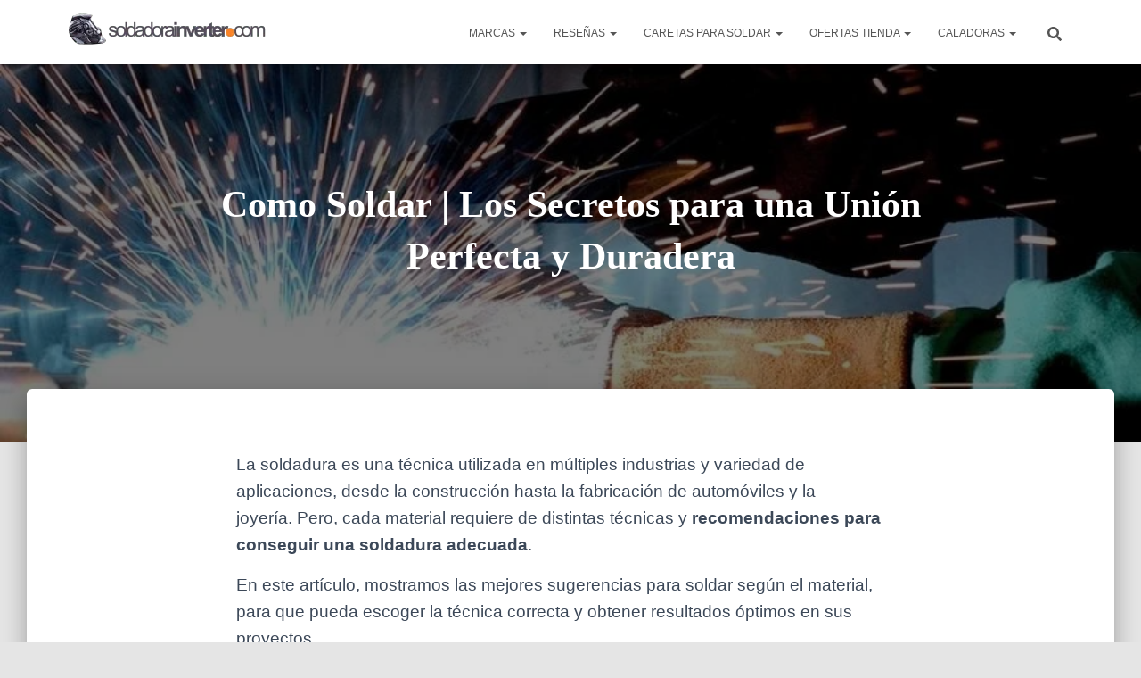

--- FILE ---
content_type: text/html; charset=UTF-8
request_url: https://www.soldadorainverter.org/como-soldar/
body_size: 42603
content:
<!DOCTYPE html><html lang="es" prefix="og: https://ogp.me/ns#"><head><script data-no-optimize="1">var litespeed_docref=sessionStorage.getItem("litespeed_docref");litespeed_docref&&(Object.defineProperty(document,"referrer",{get:function(){return litespeed_docref}}),sessionStorage.removeItem("litespeed_docref"));</script> <meta charset='UTF-8'><meta name="viewport" content="width=device-width, initial-scale=1"><link rel="profile" href="http://gmpg.org/xfn/11"><link rel="pingback" href="https://www.soldadorainverter.org/xmlrpc.php"><title>▷ COMO SOLDAR | Técnicas 2021 de Soldadura para cada Material</title><meta name="description" content="Muchas preguntas ⭐ recibimos en relación a si existen diferentes técnicas de como soldar con diversos materiales y equipos inverter.⭐ Aquí las respuestas"/><meta name="robots" content="follow, index, max-snippet:-1, max-video-preview:-1, max-image-preview:large"/><link rel="canonical" href="https://www.soldadorainverter.org/como-soldar/" /><meta property="og:locale" content="es_ES" /><meta property="og:type" content="article" /><meta property="og:title" content="▷ COMO SOLDAR | Técnicas 2021 de Soldadura para cada Material" /><meta property="og:description" content="Muchas preguntas ⭐ recibimos en relación a si existen diferentes técnicas de como soldar con diversos materiales y equipos inverter.⭐ Aquí las respuestas" /><meta property="og:url" content="https://www.soldadorainverter.org/como-soldar/" /><meta property="og:site_name" content="Soldadora Inverter" /><meta property="article:tag" content="electrodo" /><meta property="article:section" content="Artículos y Reseñas" /><meta property="og:updated_time" content="2023-02-17T19:39:52+00:00" /><meta property="og:image" content="https://www.soldadorainverter.org/wp-content/uploads/2018/12/Para-Banners-11.jpg" /><meta property="og:image:secure_url" content="https://www.soldadorainverter.org/wp-content/uploads/2018/12/Para-Banners-11.jpg" /><meta property="og:image:width" content="900" /><meta property="og:image:height" content="442" /><meta property="og:image:alt" content="soldar aluminio mig, soldadura para lamina, hilo soldar aluminio, soldar en aluminio, soldar facil, materiales de soldadura, soldadura metal" /><meta property="og:image:type" content="image/jpeg" /><meta name="twitter:card" content="summary_large_image" /><meta name="twitter:title" content="▷ COMO SOLDAR | Técnicas 2021 de Soldadura para cada Material" /><meta name="twitter:description" content="Muchas preguntas ⭐ recibimos en relación a si existen diferentes técnicas de como soldar con diversos materiales y equipos inverter.⭐ Aquí las respuestas" /><meta name="twitter:image" content="https://www.soldadorainverter.org/wp-content/uploads/2018/12/Para-Banners-11.jpg" /><meta name="twitter:label1" content="Tiempo de lectura" /><meta name="twitter:data1" content="8 minutos" /> <script type="application/ld+json" class="rank-math-schema">{"@context":"https://schema.org","@graph":[{"@type":["Person","Organization"],"@id":"https://www.soldadorainverter.org/#person","name":"Kuauka"},{"@type":"WebSite","@id":"https://www.soldadorainverter.org/#website","url":"https://www.soldadorainverter.org","name":"Soldadora Inverter","publisher":{"@id":"https://www.soldadorainverter.org/#person"},"inLanguage":"es"},{"@type":"ImageObject","@id":"https://www.soldadorainverter.org/wp-content/uploads/2018/12/Para-Banners-11.jpg","url":"https://www.soldadorainverter.org/wp-content/uploads/2018/12/Para-Banners-11.jpg","width":"900","height":"442","caption":"soldar aluminio mig, soldadura para lamina, hilo soldar aluminio, soldar en aluminio, soldar facil, materiales de soldadura, soldadura metal","inLanguage":"es"},{"@type":"WebPage","@id":"https://www.soldadorainverter.org/como-soldar/#webpage","url":"https://www.soldadorainverter.org/como-soldar/","name":"\u25b7 COMO SOLDAR | T\u00e9cnicas 2021 de Soldadura para cada Material","datePublished":"2023-01-26T16:02:17+00:00","dateModified":"2023-02-17T19:39:52+00:00","isPartOf":{"@id":"https://www.soldadorainverter.org/#website"},"primaryImageOfPage":{"@id":"https://www.soldadorainverter.org/wp-content/uploads/2018/12/Para-Banners-11.jpg"},"inLanguage":"es"},{"headline":"\u25b7 COMO SOLDAR | T\u00e9cnicas 2020 de Soldadura para cada Material ","description":"Muchas preguntas \u2b50 recibimos en relaci\u00f3n a si existen diferentes t\u00e9cnicas de como soldar con diversos materiales y equipos inverter.\u2b50 Aqu\u00ed las respuestas ","@type":"Article","name":"\u25b7 COMO SOLDAR | T\u00e9cnicas 2020 de Soldadura para cada Material ","@id":"https://www.soldadorainverter.org/como-soldar/#schema-116851","isPartOf":{"@id":"https://www.soldadorainverter.org/como-soldar/#webpage"},"publisher":{"@id":"https://www.soldadorainverter.org/#person"},"image":{"@id":"https://www.soldadorainverter.org/wp-content/uploads/2018/12/Para-Banners-11.jpg"},"inLanguage":"es","mainEntityOfPage":{"@id":"https://www.soldadorainverter.org/como-soldar/#webpage"}}]}</script> <link rel='dns-prefetch' href='//stackpath.bootstrapcdn.com' /><link rel='dns-prefetch' href='//fonts.googleapis.com' /><link rel='dns-prefetch' href='//connect.facebook.net' /><link rel='dns-prefetch' href='//facebook.com' /><link rel='dns-prefetch' href='//fonts.gstatic.com' /><link rel='dns-prefetch' href='//google.com' /><link rel='dns-prefetch' href='//googleads.g.doubleclick.net' /><link rel='dns-prefetch' href='//googleadservices.com' /><link rel='dns-prefetch' href='//googletagmanager.com' /><link rel="alternate" title="oEmbed (JSON)" type="application/json+oembed" href="https://www.soldadorainverter.org/wp-json/oembed/1.0/embed?url=https%3A%2F%2Fwww.soldadorainverter.org%2Fcomo-soldar%2F" /><link rel="alternate" title="oEmbed (XML)" type="text/xml+oembed" href="https://www.soldadorainverter.org/wp-json/oembed/1.0/embed?url=https%3A%2F%2Fwww.soldadorainverter.org%2Fcomo-soldar%2F&#038;format=xml" /><style id='wp-img-auto-sizes-contain-inline-css' type='text/css'>img:is([sizes=auto i],[sizes^="auto," i]){contain-intrinsic-size:3000px 1500px}
/*# sourceURL=wp-img-auto-sizes-contain-inline-css */</style><link data-optimized="2" rel="stylesheet" href="https://www.soldadorainverter.org/wp-content/litespeed/css/cee345d75009370d4b479f41808b9679.css?ver=de1dd" /><style id='wp-emoji-styles-inline-css' type='text/css'>img.wp-smiley, img.emoji {
		display: inline !important;
		border: none !important;
		box-shadow: none !important;
		height: 1em !important;
		width: 1em !important;
		margin: 0 0.07em !important;
		vertical-align: -0.1em !important;
		background: none !important;
		padding: 0 !important;
	}
/*# sourceURL=wp-emoji-styles-inline-css */</style><style id='disparatusingresos-style-inline-css' type='text/css'>.h3body{
                    background: #f5a623
                }
                .ranking-table>.partner-row:nth-of-type(1)>.col-0 {
                    background-color: #4188db
                }
                .ranking-table>.partner-row:nth-of-type(2)>.col-0 {
                    background-color: #f5a623
                }
                .botonamazon {
                    background-color: #f5a623
                }
                .button-top {
                    background-color: #4188db
                }
                .ranking-table>.partner-row>.col-1 .partner-link {
                    background-color: #f5a623
                }
        
/*# sourceURL=disparatusingresos-style-inline-css */</style><link rel='stylesheet' id='disparatusingresos-fontawesome-css' href='https://stackpath.bootstrapcdn.com/font-awesome/4.7.0/css/font-awesome.min.css?ver=2654c055a38385de901a0cab89d77aa6' type='text/css' media='all' /><style id='ez-toc-inline-css' type='text/css'>div#ez-toc-container .ez-toc-title {font-size: 120%;}div#ez-toc-container .ez-toc-title {font-weight: 600;}div#ez-toc-container ul li , div#ez-toc-container ul li a {font-size: 95%;}div#ez-toc-container ul li , div#ez-toc-container ul li a {font-weight: 500;}div#ez-toc-container nav ul ul li {font-size: 90%;}.ez-toc-box-title {font-weight: bold; margin-bottom: 10px; text-align: center; text-transform: uppercase; letter-spacing: 1px; color: #666; padding-bottom: 5px;position:absolute;top:-4%;left:5%;background-color: inherit;transition: top 0.3s ease;}.ez-toc-box-title.toc-closed {top:-25%;}
/*# sourceURL=ez-toc-inline-css */</style><style id='hestia_style-inline-css' type='text/css'>.navbar .navbar-nav li a[href*="facebook.com"]{font-size:0}.navbar .navbar-nav li a[href*="facebook.com"]:before{content:"\f39e"}.navbar .navbar-nav li a[href*="facebook.com"]:hover:before{color:#3b5998}.navbar .navbar-nav li a[href*="twitter.com"]{font-size:0}.navbar .navbar-nav li a[href*="twitter.com"]:before{content:"\f099"}.navbar .navbar-nav li a[href*="twitter.com"]:hover:before{color:#000}.navbar .navbar-nav li a[href*="pinterest.com"]{font-size:0}.navbar .navbar-nav li a[href*="pinterest.com"]:before{content:"\f231"}.navbar .navbar-nav li a[href*="pinterest.com"]:hover:before{color:#cc2127}.navbar .navbar-nav li a[href*="google.com"]{font-size:0}.navbar .navbar-nav li a[href*="google.com"]:before{content:"\f1a0"}.navbar .navbar-nav li a[href*="google.com"]:hover:before{color:#dd4b39}.navbar .navbar-nav li a[href*="linkedin.com"]{font-size:0}.navbar .navbar-nav li a[href*="linkedin.com"]:before{content:"\f0e1"}.navbar .navbar-nav li a[href*="linkedin.com"]:hover:before{color:#0976b4}.navbar .navbar-nav li a[href*="dribbble.com"]{font-size:0}.navbar .navbar-nav li a[href*="dribbble.com"]:before{content:"\f17d"}.navbar .navbar-nav li a[href*="dribbble.com"]:hover:before{color:#ea4c89}.navbar .navbar-nav li a[href*="github.com"]{font-size:0}.navbar .navbar-nav li a[href*="github.com"]:before{content:"\f09b"}.navbar .navbar-nav li a[href*="github.com"]:hover:before{color:#000}.navbar .navbar-nav li a[href*="youtube.com"]{font-size:0}.navbar .navbar-nav li a[href*="youtube.com"]:before{content:"\f167"}.navbar .navbar-nav li a[href*="youtube.com"]:hover:before{color:#e52d27}.navbar .navbar-nav li a[href*="instagram.com"]{font-size:0}.navbar .navbar-nav li a[href*="instagram.com"]:before{content:"\f16d"}.navbar .navbar-nav li a[href*="instagram.com"]:hover:before{color:#125688}.navbar .navbar-nav li a[href*="reddit.com"]{font-size:0}.navbar .navbar-nav li a[href*="reddit.com"]:before{content:"\f281"}.navbar .navbar-nav li a[href*="reddit.com"]:hover:before{color:#ff4500}.navbar .navbar-nav li a[href*="tumblr.com"]{font-size:0}.navbar .navbar-nav li a[href*="tumblr.com"]:before{content:"\f173"}.navbar .navbar-nav li a[href*="tumblr.com"]:hover:before{color:#35465c}.navbar .navbar-nav li a[href*="behance.com"]{font-size:0}.navbar .navbar-nav li a[href*="behance.com"]:before{content:"\f1b4"}.navbar .navbar-nav li a[href*="behance.com"]:hover:before{color:#1769ff}.navbar .navbar-nav li a[href*="snapchat.com"]{font-size:0}.navbar .navbar-nav li a[href*="snapchat.com"]:before{content:"\f2ab"}.navbar .navbar-nav li a[href*="snapchat.com"]:hover:before{color:#fffc00}.navbar .navbar-nav li a[href*="deviantart.com"]{font-size:0}.navbar .navbar-nav li a[href*="deviantart.com"]:before{content:"\f1bd"}.navbar .navbar-nav li a[href*="deviantart.com"]:hover:before{color:#05cc47}.navbar .navbar-nav li a[href*="vimeo.com"]{font-size:0}.navbar .navbar-nav li a[href*="vimeo.com"]:before{content:"\f27d"}.navbar .navbar-nav li a[href*="vimeo.com"]:hover:before{color:#1ab7ea}.navbar .navbar-nav li a:is( [href*="://x.com"],[href*="://www.x.com"]){font-size:0}.navbar .navbar-nav li a:is( [href*="://x.com"],[href*="://www.x.com"]):before{content:"\e61b"}.navbar .navbar-nav li a:is( [href*="://x.com"],[href*="://www.x.com"]):hover:before{color:#000}
.hestia-top-bar,.hestia-top-bar .widget.widget_shopping_cart .cart_list{background-color:#363537}.hestia-top-bar .widget .label-floating input[type=search]:-webkit-autofill{-webkit-box-shadow:inset 0 0 0 9999px #363537}.hestia-top-bar,.hestia-top-bar .widget .label-floating input[type=search],.hestia-top-bar .widget.widget_search form.form-group:before,.hestia-top-bar .widget.widget_product_search form.form-group:before,.hestia-top-bar .widget.widget_shopping_cart:before{color:#fff}.hestia-top-bar .widget .label-floating input[type=search]{-webkit-text-fill-color:#fff !important}.hestia-top-bar div.widget.widget_shopping_cart:before,.hestia-top-bar .widget.widget_product_search form.form-group:before,.hestia-top-bar .widget.widget_search form.form-group:before{background-color:#fff}.hestia-top-bar a,.hestia-top-bar .top-bar-nav li a{color:#fff}.hestia-top-bar ul li a[href*="mailto:"]:before,.hestia-top-bar ul li a[href*="tel:"]:before{background-color:#fff}.hestia-top-bar a:hover,.hestia-top-bar .top-bar-nav li a:hover{color:#eee}.hestia-top-bar ul li:hover a[href*="mailto:"]:before,.hestia-top-bar ul li:hover a[href*="tel:"]:before{background-color:#eee}
footer.footer.footer-black{background:#323437}footer.footer.footer-black.footer-big{color:#fff}footer.footer.footer-black a{color:#fff}footer.footer.footer-black hr{border-color:#5e5e5e}.footer-big p,.widget,.widget code,.widget pre{color:#5e5e5e}
:root{--hestia-primary-color:rgba(122,0,40,0.95)}a,.navbar .dropdown-menu li:hover>a,.navbar .dropdown-menu li:focus>a,.navbar .dropdown-menu li:active>a,.navbar .navbar-nav>li .dropdown-menu li:hover>a,body:not(.home) .navbar-default .navbar-nav>.active:not(.btn)>a,body:not(.home) .navbar-default .navbar-nav>.active:not(.btn)>a:hover,body:not(.home) .navbar-default .navbar-nav>.active:not(.btn)>a:focus,a:hover,.card-blog a.moretag:hover,.card-blog a.more-link:hover,.widget a:hover,.has-text-color.has-accent-color,p.has-text-color a{color:rgba(122,0,40,0.95)}.svg-text-color{fill:rgba(122,0,40,0.95)}.pagination span.current,.pagination span.current:focus,.pagination span.current:hover{border-color:rgba(122,0,40,0.95)}button,button:hover,.woocommerce .track_order button[type="submit"],.woocommerce .track_order button[type="submit"]:hover,div.wpforms-container .wpforms-form button[type=submit].wpforms-submit,div.wpforms-container .wpforms-form button[type=submit].wpforms-submit:hover,input[type="button"],input[type="button"]:hover,input[type="submit"],input[type="submit"]:hover,input#searchsubmit,.pagination span.current,.pagination span.current:focus,.pagination span.current:hover,.btn.btn-primary,.btn.btn-primary:link,.btn.btn-primary:hover,.btn.btn-primary:focus,.btn.btn-primary:active,.btn.btn-primary.active,.btn.btn-primary.active:focus,.btn.btn-primary.active:hover,.btn.btn-primary:active:hover,.btn.btn-primary:active:focus,.btn.btn-primary:active:hover,.hestia-sidebar-open.btn.btn-rose,.hestia-sidebar-close.btn.btn-rose,.hestia-sidebar-open.btn.btn-rose:hover,.hestia-sidebar-close.btn.btn-rose:hover,.hestia-sidebar-open.btn.btn-rose:focus,.hestia-sidebar-close.btn.btn-rose:focus,.label.label-primary,.hestia-work .portfolio-item:nth-child(6n+1) .label,.nav-cart .nav-cart-content .widget .buttons .button,.has-accent-background-color[class*="has-background"]{background-color:rgba(122,0,40,0.95)}@media(max-width:768px){.navbar-default .navbar-nav>li>a:hover,.navbar-default .navbar-nav>li>a:focus,.navbar .navbar-nav .dropdown .dropdown-menu li a:hover,.navbar .navbar-nav .dropdown .dropdown-menu li a:focus,.navbar button.navbar-toggle:hover,.navbar .navbar-nav li:hover>a i{color:rgba(122,0,40,0.95)}}body:not(.woocommerce-page) button:not([class^="fl-"]):not(.hestia-scroll-to-top):not(.navbar-toggle):not(.close),body:not(.woocommerce-page) .button:not([class^="fl-"]):not(hestia-scroll-to-top):not(.navbar-toggle):not(.add_to_cart_button):not(.product_type_grouped):not(.product_type_external),div.wpforms-container .wpforms-form button[type=submit].wpforms-submit,input[type="submit"],input[type="button"],.btn.btn-primary,.widget_product_search button[type="submit"],.hestia-sidebar-open.btn.btn-rose,.hestia-sidebar-close.btn.btn-rose,.everest-forms button[type=submit].everest-forms-submit-button{-webkit-box-shadow:0 2px 2px 0,0 3px 1px -2px,0 1px 5px 0;box-shadow:0 2px 2px 0,0 3px 1px -2px,0 1px 5px 0 }.card .header-primary,.card .content-primary,.everest-forms button[type=submit].everest-forms-submit-button{background:rgba(122,0,40,0.95)}body:not(.woocommerce-page) .button:not([class^="fl-"]):not(.hestia-scroll-to-top):not(.navbar-toggle):not(.add_to_cart_button):hover,body:not(.woocommerce-page) button:not([class^="fl-"]):not(.hestia-scroll-to-top):not(.navbar-toggle):not(.close):hover,div.wpforms-container .wpforms-form button[type=submit].wpforms-submit:hover,input[type="submit"]:hover,input[type="button"]:hover,input#searchsubmit:hover,.widget_product_search button[type="submit"]:hover,.pagination span.current,.btn.btn-primary:hover,.btn.btn-primary:focus,.btn.btn-primary:active,.btn.btn-primary.active,.btn.btn-primary:active:focus,.btn.btn-primary:active:hover,.hestia-sidebar-open.btn.btn-rose:hover,.hestia-sidebar-close.btn.btn-rose:hover,.pagination span.current:hover,.everest-forms button[type=submit].everest-forms-submit-button:hover,.everest-forms button[type=submit].everest-forms-submit-button:focus,.everest-forms button[type=submit].everest-forms-submit-button:active{-webkit-box-shadow:0 14px 26px -12px,0 4px 23px 0 rgba(0,0,0,0.12),0 8px 10px -5px;box-shadow:0 14px 26px -12px,0 4px 23px 0 rgba(0,0,0,0.12),0 8px 10px -5px;color:#fff}.form-group.is-focused .form-control{background-image:-webkit-gradient(linear,left top,left bottom,from(rgba(122,0,40,0.95)),to(rgba(122,0,40,0.95))),-webkit-gradient(linear,left top,left bottom,from(#d2d2d2),to(#d2d2d2));background-image:-webkit-linear-gradient(linear,left top,left bottom,from(rgba(122,0,40,0.95)),to(rgba(122,0,40,0.95))),-webkit-linear-gradient(linear,left top,left bottom,from(#d2d2d2),to(#d2d2d2));background-image:linear-gradient(linear,left top,left bottom,from(rgba(122,0,40,0.95)),to(rgba(122,0,40,0.95))),linear-gradient(linear,left top,left bottom,from(#d2d2d2),to(#d2d2d2))}.navbar:not(.navbar-transparent) li:not(.btn):hover>a,.navbar li.on-section:not(.btn)>a,.navbar.full-screen-menu.navbar-transparent li:not(.btn):hover>a,.navbar.full-screen-menu .navbar-toggle:hover,.navbar:not(.navbar-transparent) .nav-cart:hover,.navbar:not(.navbar-transparent) .hestia-toggle-search:hover{color:rgba(122,0,40,0.95)}.header-filter-gradient{background:linear-gradient(45deg,rgba(168,29,132,1) 0,rgb(234,57,111) 100%)}.has-text-color.has-header-gradient-color{color:#a81d84}.has-header-gradient-background-color[class*="has-background"]{background-color:#a81d84}.has-text-color.has-background-color-color{color:#E5E5E5}.has-background-color-background-color[class*="has-background"]{background-color:#E5E5E5}
.btn.btn-primary:not(.colored-button):not(.btn-left):not(.btn-right):not(.btn-just-icon):not(.menu-item),input[type="submit"]:not(.search-submit),body:not(.woocommerce-account) .woocommerce .button.woocommerce-Button,.woocommerce .product button.button,.woocommerce .product button.button.alt,.woocommerce .product #respond input#submit,.woocommerce-cart .blog-post .woocommerce .cart-collaterals .cart_totals .checkout-button,.woocommerce-checkout #payment #place_order,.woocommerce-account.woocommerce-page button.button,.woocommerce .track_order button[type="submit"],.nav-cart .nav-cart-content .widget .buttons .button,.woocommerce a.button.wc-backward,body.woocommerce .wccm-catalog-item a.button,body.woocommerce a.wccm-button.button,form.woocommerce-form-coupon button.button,div.wpforms-container .wpforms-form button[type=submit].wpforms-submit,div.woocommerce a.button.alt,div.woocommerce table.my_account_orders .button,.btn.colored-button,.btn.btn-left,.btn.btn-right,.btn:not(.colored-button):not(.btn-left):not(.btn-right):not(.btn-just-icon):not(.menu-item):not(.hestia-sidebar-open):not(.hestia-sidebar-close){padding-top:10px;padding-bottom:10px;padding-left:33px;padding-right:33px}
:root{--hestia-button-border-radius:3px}.btn.btn-primary:not(.colored-button):not(.btn-left):not(.btn-right):not(.btn-just-icon):not(.menu-item),input[type="submit"]:not(.search-submit),body:not(.woocommerce-account) .woocommerce .button.woocommerce-Button,.woocommerce .product button.button,.woocommerce .product button.button.alt,.woocommerce .product #respond input#submit,.woocommerce-cart .blog-post .woocommerce .cart-collaterals .cart_totals .checkout-button,.woocommerce-checkout #payment #place_order,.woocommerce-account.woocommerce-page button.button,.woocommerce .track_order button[type="submit"],.nav-cart .nav-cart-content .widget .buttons .button,.woocommerce a.button.wc-backward,body.woocommerce .wccm-catalog-item a.button,body.woocommerce a.wccm-button.button,form.woocommerce-form-coupon button.button,div.wpforms-container .wpforms-form button[type=submit].wpforms-submit,div.woocommerce a.button.alt,div.woocommerce table.my_account_orders .button,input[type="submit"].search-submit,.hestia-view-cart-wrapper .added_to_cart.wc-forward,.woocommerce-product-search button,.woocommerce-cart .actions .button,#secondary div[id^=woocommerce_price_filter] .button,.woocommerce div[id^=woocommerce_widget_cart].widget .buttons .button,.searchform input[type=submit],.searchform button,.search-form:not(.media-toolbar-primary) input[type=submit],.search-form:not(.media-toolbar-primary) button,.woocommerce-product-search input[type=submit],.btn.colored-button,.btn.btn-left,.btn.btn-right,.btn:not(.colored-button):not(.btn-left):not(.btn-right):not(.btn-just-icon):not(.menu-item):not(.hestia-sidebar-open):not(.hestia-sidebar-close){border-radius:3px}
h1,h2,h3,h4,h5,h6,.hestia-title,.hestia-title.title-in-content,p.meta-in-content,.info-title,.card-title,.page-header.header-small .hestia-title,.page-header.header-small .title,.widget h5,.hestia-title,.title,.footer-brand,.footer-big h4,.footer-big h5,.media .media-heading,.carousel h1.hestia-title,.carousel h2.title,.carousel span.sub-title,.hestia-about h1,.hestia-about h2,.hestia-about h3,.hestia-about h4,.hestia-about h5{font-family:Lato}
@media(min-width:769px){.page-header.header-small .hestia-title,.page-header.header-small .title,h1.hestia-title.title-in-content,.main article.section .has-title-font-size{font-size:42px}}@media(max-width:768px){.page-header.header-small .hestia-title,.page-header.header-small .title,h1.hestia-title.title-in-content,.main article.section .has-title-font-size{font-size:26px}}@media(max-width:480px){.page-header.header-small .hestia-title,.page-header.header-small .title,h1.hestia-title.title-in-content,.main article.section .has-title-font-size{font-size:26px}}@media(min-width:769px){.single-post-wrap h1:not(.title-in-content),.page-content-wrap h1:not(.title-in-content),.page-template-template-fullwidth article h1:not(.title-in-content){font-size:42px}.single-post-wrap h2,.page-content-wrap h2,.page-template-template-fullwidth article h2,.main article.section .has-heading-font-size{font-size:37px}.single-post-wrap h3,.page-content-wrap h3,.page-template-template-fullwidth article h3{font-size:32px}.single-post-wrap h4,.page-content-wrap h4,.page-template-template-fullwidth article h4{font-size:27px}.single-post-wrap h5,.page-content-wrap h5,.page-template-template-fullwidth article h5{font-size:23px}.single-post-wrap h6,.page-content-wrap h6,.page-template-template-fullwidth article h6{font-size:18px}}@media(min-width:769px){.single-post-wrap,.page-content-wrap,.single-post-wrap ul,.page-content-wrap ul,.single-post-wrap ol,.page-content-wrap ol,.single-post-wrap dl,.page-content-wrap dl,.single-post-wrap table,.page-content-wrap table,.page-template-template-fullwidth article,.main article.section .has-body-font-size{font-size:19px}}@media(min-width:769px){#carousel-hestia-generic .hestia-title{font-size:67px}#carousel-hestia-generic span.sub-title{font-size:18px}#carousel-hestia-generic .btn{font-size:14px}}@media(min-width:769px){section.hestia-features .hestia-title,section.hestia-shop .hestia-title,section.hestia-work .hestia-title,section.hestia-team .hestia-title,section.hestia-pricing .hestia-title,section.hestia-ribbon .hestia-title,section.hestia-testimonials .hestia-title,section.hestia-subscribe h2.title,section.hestia-blogs .hestia-title,.section.related-posts .hestia-title,section.hestia-contact .hestia-title{font-size:37px}section.hestia-features .hestia-info h4.info-title,section.hestia-shop h4.card-title,section.hestia-team h4.card-title,section.hestia-testimonials h4.card-title,section.hestia-blogs h4.card-title,.section.related-posts h4.card-title,section.hestia-contact h4.card-title,section.hestia-contact .hestia-description h6{font-size:18px}section.hestia-work h4.card-title,section.hestia-contact .hestia-description h5{font-size:23px}section.hestia-contact .hestia-description h1{font-size:42px}section.hestia-contact .hestia-description h2{font-size:37px}section.hestia-contact .hestia-description h3{font-size:32px}section.hestia-contact .hestia-description h4{font-size:27px}}@media(min-width:769px){section.hestia-features h5.description,section.hestia-shop h5.description,section.hestia-work h5.description,section.hestia-team h5.description,section.hestia-testimonials h5.description,section.hestia-subscribe h5.subscribe-description,section.hestia-blogs h5.description,section.hestia-contact h5.description{font-size:18px}}@media(min-width:769px){section.hestia-team p.card-description,section.hestia-pricing p.text-gray,section.hestia-testimonials p.card-description,section.hestia-blogs p.card-description,.section.related-posts p.card-description,.hestia-contact p,section.hestia-features .hestia-info p,section.hestia-shop .card-description p{font-size:14px}section.hestia-shop h6.category,section.hestia-work .label-primary,section.hestia-team h6.category,section.hestia-pricing .card-pricing h6.category,section.hestia-testimonials h6.category,section.hestia-blogs h6.category,.section.related-posts h6.category{font-size:12px}}
@media( min-width:480px){}@media( min-width:768px){}.hestia-scroll-to-top{border-radius :50%;background-color:#999}.hestia-scroll-to-top:hover{background-color:#999}.hestia-scroll-to-top:hover svg,.hestia-scroll-to-top:hover p{color:#fff}.hestia-scroll-to-top svg,.hestia-scroll-to-top p{color:#fff}
/*# sourceURL=hestia_style-inline-css */</style> <script type="litespeed/javascript" data-src="https://www.soldadorainverter.org/wp-includes/js/jquery/jquery.min.js?ver=3.7.1" id="jquery-core-js"></script> <link rel="https://api.w.org/" href="https://www.soldadorainverter.org/wp-json/" /><link rel="alternate" title="JSON" type="application/json" href="https://www.soldadorainverter.org/wp-json/wp/v2/pages/1240" /><link rel="EditURI" type="application/rsd+xml" title="RSD" href="https://www.soldadorainverter.org/xmlrpc.php?rsd" /><link rel='shortlink' href='https://www.soldadorainverter.org/?p=1240' /><style type="text/css">.aawp .aawp-tb__row--highlight{background-color:#256aaf;}.aawp .aawp-tb__row--highlight{color:#256aaf;}.aawp .aawp-tb__row--highlight a{color:#256aaf;}</style><link rel="icon" href="https://www.soldadorainverter.org/wp-content/uploads/2018/03/cropped-para-ver-32x32.png" sizes="32x32" /><link rel="icon" href="https://www.soldadorainverter.org/wp-content/uploads/2018/03/cropped-para-ver-192x192.png" sizes="192x192" /><link rel="apple-touch-icon" href="https://www.soldadorainverter.org/wp-content/uploads/2018/03/cropped-para-ver-180x180.png" /><meta name="msapplication-TileImage" content="https://www.soldadorainverter.org/wp-content/uploads/2018/03/cropped-para-ver-270x270.png" /><style id='global-styles-inline-css' type='text/css'>:root{--wp--preset--color--white: #ffffff;--wp--preset--color--black: #000000;--wp--preset--color--accent: rgba(122,0,40,0.95);--wp--preset--color--background-color: #E5E5E5;--wp--preset--color--header-gradient: #a81d84;}body .is-layout-flex{display: flex;}.is-layout-flex{flex-wrap: wrap;align-items: center;}.is-layout-flex > :is(*, div){margin: 0;}body .is-layout-grid{display: grid;}.is-layout-grid > :is(*, div){margin: 0;}.has-white-color{color: var(--wp--preset--color--white) !important;}.has-black-color{color: var(--wp--preset--color--black) !important;}.has-accent-color{color: var(--wp--preset--color--accent) !important;}.has-background-color-color{color: var(--wp--preset--color--background-color) !important;}.has-header-gradient-color{color: var(--wp--preset--color--header-gradient) !important;}.has-white-background-color{background-color: var(--wp--preset--color--white) !important;}.has-black-background-color{background-color: var(--wp--preset--color--black) !important;}.has-accent-background-color{background-color: var(--wp--preset--color--accent) !important;}.has-background-color-background-color{background-color: var(--wp--preset--color--background-color) !important;}.has-header-gradient-background-color{background-color: var(--wp--preset--color--header-gradient) !important;}.has-white-border-color{border-color: var(--wp--preset--color--white) !important;}.has-black-border-color{border-color: var(--wp--preset--color--black) !important;}.has-accent-border-color{border-color: var(--wp--preset--color--accent) !important;}.has-background-color-border-color{border-color: var(--wp--preset--color--background-color) !important;}.has-header-gradient-border-color{border-color: var(--wp--preset--color--header-gradient) !important;}
/*# sourceURL=global-styles-inline-css */</style></head><body class="wp-singular page-template-default page page-id-1240 wp-custom-logo wp-theme-hestia aawp-custom blog-post header-layout-default"><div class="wrapper  default"><header class="header"><div style="display: none"></div><nav class="navbar navbar-default  hestia_left navbar-not-transparent navbar-fixed-top"><div class="container"><div class="navbar-header"><div class="title-logo-wrapper">
<a class="navbar-brand" href="https://www.soldadorainverter.org/"
title="Soldadora Inverter">
<img data-lazyloaded="1" src="[data-uri]" data-src="https://www.soldadorainverter.org/wp-content/uploads/2018/03/Logo-Inverter.png" alt="Logo soldadora Inverter, soldadorainverter.org" width="2000" height="391"></a></div><div class="navbar-toggle-wrapper">
<button type="button" class="navbar-toggle" data-toggle="collapse" data-target="#main-navigation">
<span class="icon-bar"></span><span class="icon-bar"></span><span class="icon-bar"></span>				<span class="sr-only">Cambiar modo de navegación</span>
</button></div></div><div id="main-navigation" class="collapse navbar-collapse"><ul id="menu-principal" class="nav navbar-nav"><li id="menu-item-530" class="menu-item menu-item-type-post_type menu-item-object-page menu-item-has-children menu-item-530 dropdown"><a title="Marcas" href="https://www.soldadorainverter.org/marcas-de-soldadoras-inverter/" class="dropdown-toggle">Marcas <span class="caret-wrap"><span class="caret"><svg aria-hidden="true" focusable="false" data-prefix="fas" data-icon="chevron-down" class="svg-inline--fa fa-chevron-down fa-w-14" role="img" xmlns="http://www.w3.org/2000/svg" viewbox="0 0 448 512"><path d="M207.029 381.476L12.686 187.132c-9.373-9.373-9.373-24.569 0-33.941l22.667-22.667c9.357-9.357 24.522-9.375 33.901-.04L224 284.505l154.745-154.021c9.379-9.335 24.544-9.317 33.901.04l22.667 22.667c9.373 9.373 9.373 24.569 0 33.941L240.971 381.476c-9.373 9.372-24.569 9.372-33.942 0z"></path></svg></span></span></a><ul role="menu" class="dropdown-menu"><li id="menu-item-531" class="menu-item menu-item-type-taxonomy menu-item-object-category menu-item-has-children menu-item-531 dropdown dropdown-submenu"><a title="Soldadoras Inverter Metal Works" href="https://www.soldadorainverter.org/category/metal-works/" class="dropdown-toggle">Soldadoras Inverter Metal Works <span class="caret-wrap"><span class="caret"><svg aria-hidden="true" focusable="false" data-prefix="fas" data-icon="chevron-down" class="svg-inline--fa fa-chevron-down fa-w-14" role="img" xmlns="http://www.w3.org/2000/svg" viewbox="0 0 448 512"><path d="M207.029 381.476L12.686 187.132c-9.373-9.373-9.373-24.569 0-33.941l22.667-22.667c9.357-9.357 24.522-9.375 33.901-.04L224 284.505l154.745-154.021c9.379-9.335 24.544-9.317 33.901.04l22.667 22.667c9.373 9.373 9.373 24.569 0 33.941L240.971 381.476c-9.373 9.372-24.569 9.372-33.942 0z"></path></svg></span></span></a><ul role="menu" class="dropdown-menu"><li id="menu-item-348" class="menu-item menu-item-type-post_type menu-item-object-post menu-item-348"><a title="Test Metalworks TEC 200" href="https://www.soldadorainverter.org/metalworks-tec-200/">Test Metalworks TEC 200</a></li><li id="menu-item-1758" class="menu-item menu-item-type-post_type menu-item-object-post menu-item-1758"><a title="TIG MetalWorks Premium Tig 181 HF" href="https://www.soldadorainverter.org/metalworks-premium-tig-181-hf/">TIG MetalWorks Premium Tig 181 HF</a></li><li id="menu-item-622" class="menu-item menu-item-type-post_type menu-item-object-post menu-item-622"><a title="Metalworks Tec 160 Amp" href="https://www.soldadorainverter.org/metalworks-160-amp/">Metalworks Tec 160 Amp</a></li><li id="menu-item-1112" class="menu-item menu-item-type-post_type menu-item-object-post menu-item-1112"><a title="MetalWorks TEC 220" href="https://www.soldadorainverter.org/metalworks-tec-220/">MetalWorks TEC 220</a></li><li id="menu-item-1757" class="menu-item menu-item-type-post_type menu-item-object-post menu-item-1757"><a title="Metalworks Modelo TEC 140 MMA" href="https://www.soldadorainverter.org/metalworks-tec-140/">Metalworks Modelo TEC 140 MMA</a></li></ul></li><li id="menu-item-532" class="menu-item menu-item-type-taxonomy menu-item-object-category menu-item-has-children menu-item-532 dropdown dropdown-submenu"><a title="Soldadoras Inverter Einhell" href="https://www.soldadorainverter.org/category/einhell/" class="dropdown-toggle">Soldadoras Inverter Einhell <span class="caret-wrap"><span class="caret"><svg aria-hidden="true" focusable="false" data-prefix="fas" data-icon="chevron-down" class="svg-inline--fa fa-chevron-down fa-w-14" role="img" xmlns="http://www.w3.org/2000/svg" viewbox="0 0 448 512"><path d="M207.029 381.476L12.686 187.132c-9.373-9.373-9.373-24.569 0-33.941l22.667-22.667c9.357-9.357 24.522-9.375 33.901-.04L224 284.505l154.745-154.021c9.379-9.335 24.544-9.317 33.901.04l22.667 22.667c9.373 9.373 9.373 24.569 0 33.941L240.971 381.476c-9.373 9.372-24.569 9.372-33.942 0z"></path></svg></span></span></a><ul role="menu" class="dropdown-menu"><li id="menu-item-554" class="menu-item menu-item-type-post_type menu-item-object-post menu-item-554"><a title="Einhell TC-IW 170" href="https://www.soldadorainverter.org/einhell-tc-iw-170/">Einhell TC-IW 170</a></li><li id="menu-item-662" class="menu-item menu-item-type-post_type menu-item-object-post menu-item-662"><a title="Einhell BT 150" href="https://www.soldadorainverter.org/einhell-bt-150/">Einhell BT 150</a></li><li id="menu-item-661" class="menu-item menu-item-type-post_type menu-item-object-post menu-item-661"><a title="Einhell BT EW" href="https://www.soldadorainverter.org/heinhell-bt-ew/">Einhell BT EW</a></li><li id="menu-item-1964" class="menu-item menu-item-type-post_type menu-item-object-post menu-item-1964"><a title="Einhell TC-EW 150 Super Barata" href="https://www.soldadorainverter.org/einhell-tc-ew-150/">Einhell TC-EW 150 Super Barata</a></li></ul></li><li id="menu-item-534" class="menu-item menu-item-type-taxonomy menu-item-object-category menu-item-has-children menu-item-534 dropdown dropdown-submenu"><a title="Soldadoras Inverter Grup Cevik" href="https://www.soldadorainverter.org/category/grup-cevik/" class="dropdown-toggle">Soldadoras Inverter Grup Cevik <span class="caret-wrap"><span class="caret"><svg aria-hidden="true" focusable="false" data-prefix="fas" data-icon="chevron-down" class="svg-inline--fa fa-chevron-down fa-w-14" role="img" xmlns="http://www.w3.org/2000/svg" viewbox="0 0 448 512"><path d="M207.029 381.476L12.686 187.132c-9.373-9.373-9.373-24.569 0-33.941l22.667-22.667c9.357-9.357 24.522-9.375 33.901-.04L224 284.505l154.745-154.021c9.379-9.335 24.544-9.317 33.901.04l22.667 22.667c9.373 9.373 9.373 24.569 0 33.941L240.971 381.476c-9.373 9.372-24.569 9.372-33.942 0z"></path></svg></span></span></a><ul role="menu" class="dropdown-menu"><li id="menu-item-401" class="menu-item menu-item-type-post_type menu-item-object-post menu-item-401"><a title="Cevik CE-TITANIUM200" href="https://www.soldadorainverter.org/cevik-ce-titanium200/">Cevik CE-TITANIUM200</a></li><li id="menu-item-761" class="menu-item menu-item-type-post_type menu-item-object-post menu-item-761"><a title="Cevik CE-ZEUS TIG 200MP" href="https://www.soldadorainverter.org/cevik-ce-zeus-tig-200mp/">Cevik CE-ZEUS TIG 200MP</a></li><li id="menu-item-926" class="menu-item menu-item-type-post_type menu-item-object-post menu-item-926"><a title="Inerter Cevik Black 200 Plus" href="https://www.soldadorainverter.org/cevik-black-200-plus/">Inerter Cevik Black 200 Plus</a></li><li id="menu-item-1307" class="menu-item menu-item-type-post_type menu-item-object-post menu-item-1307"><a title="Cevik CE PRO 195 160A" href="https://www.soldadorainverter.org/cevik-ce-pro-195-160a/">Cevik CE PRO 195 160A</a></li><li id="menu-item-1207" class="menu-item menu-item-type-post_type menu-item-object-post menu-item-1207"><a title="Cevik Evolution 140 A" href="https://www.soldadorainverter.org/cevik-evolution-140-a/">Cevik Evolution 140 A</a></li><li id="menu-item-1206" class="menu-item menu-item-type-post_type menu-item-object-post menu-item-1206"><a title="Cevik kronos 150 A" href="https://www.soldadorainverter.org/cevik-kronos-150-a/">Cevik kronos 150 A</a></li><li id="menu-item-2498" class="menu-item menu-item-type-post_type menu-item-object-post menu-item-2498"><a title="Cevik Evolution 160A" href="https://www.soldadorainverter.org/cevik-evolution-160a/">Cevik Evolution 160A</a></li></ul></li><li id="menu-item-536" class="menu-item menu-item-type-taxonomy menu-item-object-category menu-item-has-children menu-item-536 dropdown dropdown-submenu"><a title="Soldadoras Inverter Solter" href="https://www.soldadorainverter.org/category/solter/" class="dropdown-toggle">Soldadoras Inverter Solter <span class="caret-wrap"><span class="caret"><svg aria-hidden="true" focusable="false" data-prefix="fas" data-icon="chevron-down" class="svg-inline--fa fa-chevron-down fa-w-14" role="img" xmlns="http://www.w3.org/2000/svg" viewbox="0 0 448 512"><path d="M207.029 381.476L12.686 187.132c-9.373-9.373-9.373-24.569 0-33.941l22.667-22.667c9.357-9.357 24.522-9.375 33.901-.04L224 284.505l154.745-154.021c9.379-9.335 24.544-9.317 33.901.04l22.667 22.667c9.373 9.373 9.373 24.569 0 33.941L240.971 381.476c-9.373 9.372-24.569 9.372-33.942 0z"></path></svg></span></span></a><ul role="menu" class="dropdown-menu"><li id="menu-item-672" class="menu-item menu-item-type-post_type menu-item-object-post menu-item-672"><a title="Solter Styl 205 Pro" href="https://www.soldadorainverter.org/solter-styl-205-pro/">Solter Styl 205 Pro</a></li><li id="menu-item-610" class="menu-item menu-item-type-post_type menu-item-object-post menu-item-610"><a title="Solter COTT 175 SE / 195 SE" href="https://www.soldadorainverter.org/solter-cott-175-se-195-se/">Solter COTT 175 SE / 195 SE</a></li><li id="menu-item-1605" class="menu-item menu-item-type-post_type menu-item-object-post menu-item-1605"><a title="Solter ICON 2055 PRO " href="https://www.soldadorainverter.org/solter-icon-2055-pro/">Solter ICON 2055 PRO </a></li></ul></li><li id="menu-item-2558" class="menu-item menu-item-type-taxonomy menu-item-object-category menu-item-has-children menu-item-2558 dropdown dropdown-submenu"><a title="Stahlwerk" href="https://www.soldadorainverter.org/category/stahlwerk/" class="dropdown-toggle">Stahlwerk <span class="caret-wrap"><span class="caret"><svg aria-hidden="true" focusable="false" data-prefix="fas" data-icon="chevron-down" class="svg-inline--fa fa-chevron-down fa-w-14" role="img" xmlns="http://www.w3.org/2000/svg" viewbox="0 0 448 512"><path d="M207.029 381.476L12.686 187.132c-9.373-9.373-9.373-24.569 0-33.941l22.667-22.667c9.357-9.357 24.522-9.375 33.901-.04L224 284.505l154.745-154.021c9.379-9.335 24.544-9.317 33.901.04l22.667 22.667c9.373 9.373 9.373 24.569 0 33.941L240.971 381.476c-9.373 9.372-24.569 9.372-33.942 0z"></path></svg></span></span></a><ul role="menu" class="dropdown-menu"><li id="menu-item-1749" class="menu-item menu-item-type-post_type menu-item-object-post menu-item-1749"><a title="Stahlwerk Cold Plasma Wig 200 ST IGBT" href="https://www.soldadorainverter.org/stahlwerk-cold-plasma-wig-200/">Stahlwerk Cold Plasma Wig 200 ST IGBT</a></li><li id="menu-item-2559" class="menu-item menu-item-type-post_type menu-item-object-post menu-item-2559"><a title="Stahlwerk MIG 175 ST IGBT" href="https://www.soldadorainverter.org/stahlwerk-mig-175-st-igbt/">Stahlwerk MIG 175 ST IGBT</a></li></ul></li><li id="menu-item-537" class="menu-item menu-item-type-taxonomy menu-item-object-category menu-item-has-children menu-item-537 dropdown dropdown-submenu"><a title="Stamos Germany" href="https://www.soldadorainverter.org/category/stamos-germany/" class="dropdown-toggle">Stamos Germany <span class="caret-wrap"><span class="caret"><svg aria-hidden="true" focusable="false" data-prefix="fas" data-icon="chevron-down" class="svg-inline--fa fa-chevron-down fa-w-14" role="img" xmlns="http://www.w3.org/2000/svg" viewbox="0 0 448 512"><path d="M207.029 381.476L12.686 187.132c-9.373-9.373-9.373-24.569 0-33.941l22.667-22.667c9.357-9.357 24.522-9.375 33.901-.04L224 284.505l154.745-154.021c9.379-9.335 24.544-9.317 33.901.04l22.667 22.667c9.373 9.373 9.373 24.569 0 33.941L240.971 381.476c-9.373 9.372-24.569 9.372-33.942 0z"></path></svg></span></span></a><ul role="menu" class="dropdown-menu"><li id="menu-item-1420" class="menu-item menu-item-type-post_type menu-item-object-post menu-item-1420"><a title="Stamos Germany S-MIG 200" href="https://www.soldadorainverter.org/stamos-germany-s-mig-200/">Stamos Germany S-MIG 200</a></li><li id="menu-item-1318" class="menu-item menu-item-type-post_type menu-item-object-post menu-item-1318"><a title="Stamos Germany S-WIG 200 IGBT" href="https://www.soldadorainverter.org/stamos-germany-s-wig-200-igbt/">Stamos Germany S-WIG 200 IGBT</a></li><li id="menu-item-812" class="menu-item menu-item-type-post_type menu-item-object-post menu-item-812"><a title="Stamos Germany SMMA 250" href="https://www.soldadorainverter.org/stamos-germany-smma-250/">Stamos Germany SMMA 250</a></li><li id="menu-item-504" class="menu-item menu-item-type-post_type menu-item-object-post menu-item-504"><a title="Stamos Germany S-MULTI 41" href="https://www.soldadorainverter.org/stamos-germany-s-multi-41/">Stamos Germany S-MULTI 41</a></li><li id="menu-item-1339" class="menu-item menu-item-type-post_type menu-item-object-post menu-item-1339"><a title="Stamos Germany MMA 250 A HotStar" href="https://www.soldadorainverter.org/stamos-germany-mma-250-hot-start/">Stamos Germany MMA 250 A HotStar</a></li><li id="menu-item-505" class="menu-item menu-item-type-post_type menu-item-object-post menu-item-505"><a title="Stamos Germany S-WIGMA 200D Set" href="https://www.soldadorainverter.org/stamos-germany-s-wigma-200d/">Stamos Germany S-WIGMA 200D Set</a></li><li id="menu-item-1456" class="menu-item menu-item-type-post_type menu-item-object-post menu-item-1456"><a title="MMA Stamos Germany 200A IGBT" href="https://www.soldadorainverter.org/stamos-germany-200a-igbt/">MMA Stamos Germany 200A IGBT</a></li></ul></li><li id="menu-item-538" class="menu-item menu-item-type-taxonomy menu-item-object-category menu-item-has-children menu-item-538 dropdown dropdown-submenu"><a title="Soldadoras Inverter Stanley" href="https://www.soldadorainverter.org/category/stanley/" class="dropdown-toggle">Soldadoras Inverter Stanley <span class="caret-wrap"><span class="caret"><svg aria-hidden="true" focusable="false" data-prefix="fas" data-icon="chevron-down" class="svg-inline--fa fa-chevron-down fa-w-14" role="img" xmlns="http://www.w3.org/2000/svg" viewbox="0 0 448 512"><path d="M207.029 381.476L12.686 187.132c-9.373-9.373-9.373-24.569 0-33.941l22.667-22.667c9.357-9.357 24.522-9.375 33.901-.04L224 284.505l154.745-154.021c9.379-9.335 24.544-9.317 33.901.04l22.667 22.667c9.373 9.373 9.373 24.569 0 33.941L240.971 381.476c-9.373 9.372-24.569 9.372-33.942 0z"></path></svg></span></span></a><ul role="menu" class="dropdown-menu"><li id="menu-item-1405" class="menu-item menu-item-type-post_type menu-item-object-post menu-item-1405"><a title="Stanley 460215 Mig Mag" href="https://www.soldadorainverter.org/stanley-460215-mig-mag/">Stanley 460215 Mig Mag</a></li><li id="menu-item-314" class="menu-item menu-item-type-post_type menu-item-object-post menu-item-314"><a title="Test inverter Stanley" href="https://www.soldadorainverter.org/soldadora-inverter-stanley/">Test inverter Stanley</a></li><li id="menu-item-679" class="menu-item menu-item-type-post_type menu-item-object-post menu-item-679"><a title="Stanley ST MAX 180" href="https://www.soldadorainverter.org/stanley-st-max-180/">Stanley ST MAX 180</a></li></ul></li><li id="menu-item-1954" class="menu-item menu-item-type-taxonomy menu-item-object-category menu-item-has-children menu-item-1954 dropdown dropdown-submenu"><a title="Soldadoras Inverter GreenCut" href="https://www.soldadorainverter.org/category/greencut/" class="dropdown-toggle">Soldadoras Inverter GreenCut <span class="caret-wrap"><span class="caret"><svg aria-hidden="true" focusable="false" data-prefix="fas" data-icon="chevron-down" class="svg-inline--fa fa-chevron-down fa-w-14" role="img" xmlns="http://www.w3.org/2000/svg" viewbox="0 0 448 512"><path d="M207.029 381.476L12.686 187.132c-9.373-9.373-9.373-24.569 0-33.941l22.667-22.667c9.357-9.357 24.522-9.375 33.901-.04L224 284.505l154.745-154.021c9.379-9.335 24.544-9.317 33.901.04l22.667 22.667c9.373 9.373 9.373 24.569 0 33.941L240.971 381.476c-9.373 9.372-24.569 9.372-33.942 0z"></path></svg></span></span></a><ul role="menu" class="dropdown-menu"><li id="menu-item-813" class="menu-item menu-item-type-post_type menu-item-object-post menu-item-813"><a title="Greencut MMA 200" href="https://www.soldadorainverter.org/greencut-mma-200/">Greencut MMA 200</a></li><li id="menu-item-1953" class="menu-item menu-item-type-post_type menu-item-object-post menu-item-1953"><a title="GreenCut MIG100 Eléctrico Hilo Continuo" href="https://www.soldadorainverter.org/greencut-mig100-electrico-hilo-continuo/">GreenCut MIG100 Eléctrico Hilo Continuo</a></li><li id="menu-item-1939" class="menu-item menu-item-type-post_type menu-item-object-post menu-item-1939"><a title="Soldadora CT 416 GreenCut Plasma" href="https://www.soldadorainverter.org/ct-416-greencut/">Soldadora CT 416 GreenCut Plasma</a></li></ul></li><li id="menu-item-1216" class="menu-item menu-item-type-taxonomy menu-item-object-category menu-item-has-children menu-item-1216 dropdown dropdown-submenu"><a title="Soldadoras Inverter Telwin" href="https://www.soldadorainverter.org/category/telwin/" class="dropdown-toggle">Soldadoras Inverter Telwin <span class="caret-wrap"><span class="caret"><svg aria-hidden="true" focusable="false" data-prefix="fas" data-icon="chevron-down" class="svg-inline--fa fa-chevron-down fa-w-14" role="img" xmlns="http://www.w3.org/2000/svg" viewbox="0 0 448 512"><path d="M207.029 381.476L12.686 187.132c-9.373-9.373-9.373-24.569 0-33.941l22.667-22.667c9.357-9.357 24.522-9.375 33.901-.04L224 284.505l154.745-154.021c9.379-9.335 24.544-9.317 33.901.04l22.667 22.667c9.373 9.373 9.373 24.569 0 33.941L240.971 381.476c-9.373 9.372-24.569 9.372-33.942 0z"></path></svg></span></span></a><ul role="menu" class="dropdown-menu"><li id="menu-item-1404" class="menu-item menu-item-type-post_type menu-item-object-post menu-item-1404"><a title="4 Equipos de Soldadura de Hilo Telwin Technomig Synergic" href="https://www.soldadorainverter.org/4-equipos-telwin-technomig-synergic/">4 Equipos de Soldadura de Hilo Telwin Technomig Synergic</a></li><li id="menu-item-1672" class="menu-item menu-item-type-post_type menu-item-object-post menu-item-1672"><a title="Telwin MMA 211/S" href="https://www.soldadorainverter.org/telwin-mma-211-s/">Telwin MMA 211/S</a></li><li id="menu-item-1669" class="menu-item menu-item-type-post_type menu-item-object-post menu-item-1669"><a title="Telwin TE-852030 Tec Tig 182" href="https://www.soldadorainverter.org/telwin-te-852030-tig-182/">Telwin TE-852030 Tec Tig 182</a></li><li id="menu-item-643" class="menu-item menu-item-type-post_type menu-item-object-post menu-item-643"><a title="Telwin Infinity 170" href="https://www.soldadorainverter.org/telwin-infinity-170/">Telwin Infinity 170</a></li><li id="menu-item-1684" class="menu-item menu-item-type-post_type menu-item-object-post menu-item-1684"><a title="Telwin Synergic Máxima 160 de Hilo" href="https://www.soldadorainverter.org/telwin-synergic-maxima-160-de-hilo/">Telwin Synergic Máxima 160 de Hilo</a></li><li id="menu-item-1220" class="menu-item menu-item-type-post_type menu-item-object-post menu-item-1220"><a title="Telwin Force 145" href="https://www.soldadorainverter.org/telwin-force-145/">Telwin Force 145</a></li><li id="menu-item-1457" class="menu-item menu-item-type-post_type menu-item-object-post menu-item-1457"><a title="Telwin Force 125 MMA con Electrodo" href="https://www.soldadorainverter.org/telwin-force-125-mma/">Telwin Force 125 MMA con Electrodo</a></li></ul></li><li id="menu-item-2007" class="menu-item menu-item-type-taxonomy menu-item-object-category menu-item-has-children menu-item-2007 dropdown dropdown-submenu"><a title="Soldadoras Inverter Stayer" href="https://www.soldadorainverter.org/category/stayer/" class="dropdown-toggle">Soldadoras Inverter Stayer <span class="caret-wrap"><span class="caret"><svg aria-hidden="true" focusable="false" data-prefix="fas" data-icon="chevron-down" class="svg-inline--fa fa-chevron-down fa-w-14" role="img" xmlns="http://www.w3.org/2000/svg" viewbox="0 0 448 512"><path d="M207.029 381.476L12.686 187.132c-9.373-9.373-9.373-24.569 0-33.941l22.667-22.667c9.357-9.357 24.522-9.375 33.901-.04L224 284.505l154.745-154.021c9.379-9.335 24.544-9.317 33.901.04l22.667 22.667c9.373 9.373 9.373 24.569 0 33.941L240.971 381.476c-9.373 9.372-24.569 9.372-33.942 0z"></path></svg></span></span></a><ul role="menu" class="dropdown-menu"><li id="menu-item-2008" class="menu-item menu-item-type-post_type menu-item-object-post menu-item-2008"><a title="Stayer CityWork 125A" href="https://www.soldadorainverter.org/stayer-citywork-125a/">Stayer CityWork 125A</a></li><li id="menu-item-2009" class="menu-item menu-item-type-post_type menu-item-object-post menu-item-2009"><a title="Stayer CityWork 160 A" href="https://www.soldadorainverter.org/stayer-citywork-160-a/">Stayer CityWork 160 A</a></li><li id="menu-item-1067" class="menu-item menu-item-type-post_type menu-item-object-post menu-item-1067"><a title="Tig Stayer Potenza 170 HF" href="https://www.soldadorainverter.org/stayer-potenza-tig-170-hf/">Tig Stayer Potenza 170 HF</a></li><li id="menu-item-2019" class="menu-item menu-item-type-post_type menu-item-object-post menu-item-2019"><a title="Stayer Potenza 200 Cel MMA" href="https://www.soldadorainverter.org/stayer-potenza-200-cel/">Stayer Potenza 200 Cel MMA</a></li></ul></li><li id="menu-item-116" class="menu-item menu-item-type-post_type menu-item-object-page menu-item-has-children menu-item-116 dropdown dropdown-submenu"><a title="Soldadoras Varias" href="https://www.soldadorainverter.org/soldadora-inverter/" class="dropdown-toggle">Soldadoras Varias <span class="caret-wrap"><span class="caret"><svg aria-hidden="true" focusable="false" data-prefix="fas" data-icon="chevron-down" class="svg-inline--fa fa-chevron-down fa-w-14" role="img" xmlns="http://www.w3.org/2000/svg" viewbox="0 0 448 512"><path d="M207.029 381.476L12.686 187.132c-9.373-9.373-9.373-24.569 0-33.941l22.667-22.667c9.357-9.357 24.522-9.375 33.901-.04L224 284.505l154.745-154.021c9.379-9.335 24.544-9.317 33.901.04l22.667 22.667c9.373 9.373 9.373 24.569 0 33.941L240.971 381.476c-9.373 9.372-24.569 9.372-33.942 0z"></path></svg></span></span></a><ul role="menu" class="dropdown-menu"><li id="menu-item-2616" class="menu-item menu-item-type-post_type menu-item-object-post menu-item-2616"><a title="Röhr Soldador MMA de 160 / 200 y 250 A" href="https://www.soldadorainverter.org/rohr-mma-160-200-250-a-igbt/">Röhr Soldador MMA de 160 / 200 y 250 A</a></li><li id="menu-item-1379" class="menu-item menu-item-type-post_type menu-item-object-post menu-item-1379"><a title="Reboot Mig 175 de gas y sin gas" href="https://www.soldadorainverter.org/reboot-mig-175/">Reboot Mig 175 de gas y sin gas</a></li><li id="menu-item-1381" class="menu-item menu-item-type-post_type menu-item-object-post menu-item-1381"><a title="MIG Display 4 Top 150" href="https://www.soldadorainverter.org/display-4-top-150/">MIG Display 4 Top 150</a></li><li id="menu-item-1305" class="menu-item menu-item-type-post_type menu-item-object-post menu-item-1305"><a title="Spark MMA 160A" href="https://www.soldadorainverter.org/spark-mma-160a/">Spark MMA 160A</a></li><li id="menu-item-1380" class="menu-item menu-item-type-post_type menu-item-object-post menu-item-1380"><a title="Spark 200A Mig Mag MMA" href="https://www.soldadorainverter.org/spark-200a-mig-mag-mma/">Spark 200A Mig Mag MMA</a></li><li id="menu-item-1306" class="menu-item menu-item-type-post_type menu-item-object-post menu-item-1306"><a title="HerPro 200A" href="https://www.soldadorainverter.org/herpro-200a/">HerPro 200A</a></li><li id="menu-item-871" class="menu-item menu-item-type-post_type menu-item-object-post menu-item-871"><a title="Hitbox 200 AMP" href="https://www.soldadorainverter.org/soldadora-inverter-hitbox-200-amp/">Hitbox 200 AMP</a></li><li id="menu-item-872" class="menu-item menu-item-type-post_type menu-item-object-post menu-item-872"><a title="Rajotero Profesional MMA-200 DC" href="https://www.soldadorainverter.org/soldador-inverter-rajotero-mma-200/">Rajotero Profesional MMA-200 DC</a></li><li id="menu-item-1338" class="menu-item menu-item-type-post_type menu-item-object-post menu-item-1338"><a title="Hilo Continuo sin Gas Royal Power 130A" href="https://www.soldadorainverter.org/hilo-continuo-sin-gas-royal-power-130a/">Hilo Continuo sin Gas Royal Power 130A</a></li><li id="menu-item-1774" class="menu-item menu-item-type-post_type menu-item-object-post menu-item-1774"><a title="Cortadora de Plasma Inverter Stamos S Cutter 70" href="https://www.soldadorainverter.org/cortadora-de-plasma-inverter-stamos-s-cutter-70/">Cortadora de Plasma Inverter Stamos S Cutter 70</a></li></ul></li></ul></li><li id="menu-item-56" class="menu-item menu-item-type-taxonomy menu-item-object-category menu-item-has-children menu-item-56 dropdown"><a title="Reseñas" href="https://www.soldadorainverter.org/category/articulos/" class="dropdown-toggle">Reseñas <span class="caret-wrap"><span class="caret"><svg aria-hidden="true" focusable="false" data-prefix="fas" data-icon="chevron-down" class="svg-inline--fa fa-chevron-down fa-w-14" role="img" xmlns="http://www.w3.org/2000/svg" viewbox="0 0 448 512"><path d="M207.029 381.476L12.686 187.132c-9.373-9.373-9.373-24.569 0-33.941l22.667-22.667c9.357-9.357 24.522-9.375 33.901-.04L224 284.505l154.745-154.021c9.379-9.335 24.544-9.317 33.901.04l22.667 22.667c9.373 9.373 9.373 24.569 0 33.941L240.971 381.476c-9.373 9.372-24.569 9.372-33.942 0z"></path></svg></span></span></a><ul role="menu" class="dropdown-menu"><li id="menu-item-12306" class="menu-item menu-item-type-post_type menu-item-object-post menu-item-12306"><a title="Reseña del Mejor Soldador Multipropósito" href="https://www.soldadorainverter.org/mejores-soldadores-multiproposito/">Reseña del Mejor Soldador Multipropósito</a></li><li id="menu-item-12370" class="menu-item menu-item-type-post_type menu-item-object-post menu-item-12370"><a title="Los Mejores Maletines para Herramientas" href="https://www.soldadorainverter.org/mejores-maletines-para-herramientas/">Los Mejores Maletines para Herramientas</a></li><li id="menu-item-12371" class="menu-item menu-item-type-post_type menu-item-object-post menu-item-12371"><a title="Mejores Armarios Organizadores de Tornillos y Herramientas" href="https://www.soldadorainverter.org/mejores-organizadores-de-tornillos/">Mejores Armarios Organizadores de Tornillos y Herramientas</a></li><li id="menu-item-12369" class="menu-item menu-item-type-post_type menu-item-object-post menu-item-12369"><a title="Mejor Antorcha TIG para Inverter" href="https://www.soldadorainverter.org/mejor-antorcha-tig-para-inverter/">Mejor Antorcha TIG para Inverter</a></li><li id="menu-item-10571" class="menu-item menu-item-type-taxonomy menu-item-object-category menu-item-10571"><a title="CARROS porta Herramientas" href="https://www.soldadorainverter.org/category/carros-porta-herramientas/">CARROS porta Herramientas</a></li><li id="menu-item-2686" class="menu-item menu-item-type-post_type menu-item-object-post menu-item-2686"><a title="SOLDADORES de Calor" href="https://www.soldadorainverter.org/soldadores-de-calor/">SOLDADORES de Calor</a></li><li id="menu-item-8603" class="menu-item menu-item-type-taxonomy menu-item-object-category menu-item-8603"><a title="CINTURONES porta Herramientas" href="https://www.soldadorainverter.org/category/herramientas/">CINTURONES porta Herramientas</a></li><li id="menu-item-569" class="menu-item menu-item-type-post_type menu-item-object-post menu-item-569"><a title="ELECTRODOS Como Elegirlos" href="https://www.soldadorainverter.org/elegir-el-mejor-electrodo/">ELECTRODOS Como Elegirlos</a></li><li id="menu-item-1492" class="menu-item menu-item-type-post_type menu-item-object-post menu-item-1492"><a title="5 Preguntas para ser el Perfecto Soldador" href="https://www.soldadorainverter.org/5-preguntas-interesantes-para-el-soldador/">5 Preguntas para ser el Perfecto Soldador</a></li><li id="menu-item-413" class="menu-item menu-item-type-post_type menu-item-object-post menu-item-413"><a title="Soldadora Inverter o eléctrica" href="https://www.soldadorainverter.org/soldadora-inverter-o-electrica/">Soldadora Inverter o eléctrica</a></li><li id="menu-item-2737" class="menu-item menu-item-type-post_type menu-item-object-page menu-item-2737"><a title="Como Soldar Acero Inoxidable" href="https://www.soldadorainverter.org/soldar-acero-inoxidable/">Como Soldar Acero Inoxidable</a></li><li id="menu-item-762" class="menu-item menu-item-type-post_type menu-item-object-post menu-item-762"><a title="Evolución de la Maquina Soldadora Inverter por Arco" href="https://www.soldadorainverter.org/evolucion-de-la-soldadora-inverter-por-arco/">Evolución de la Maquina Soldadora Inverter por Arco</a></li><li id="menu-item-298" class="menu-item menu-item-type-post_type menu-item-object-post menu-item-has-children menu-item-298 dropdown dropdown-submenu"><a title="Tipos de soldaduras" href="https://www.soldadorainverter.org/tipos-de-soldaduras/" class="dropdown-toggle">Tipos de soldaduras <span class="caret-wrap"><span class="caret"><svg aria-hidden="true" focusable="false" data-prefix="fas" data-icon="chevron-down" class="svg-inline--fa fa-chevron-down fa-w-14" role="img" xmlns="http://www.w3.org/2000/svg" viewbox="0 0 448 512"><path d="M207.029 381.476L12.686 187.132c-9.373-9.373-9.373-24.569 0-33.941l22.667-22.667c9.357-9.357 24.522-9.375 33.901-.04L224 284.505l154.745-154.021c9.379-9.335 24.544-9.317 33.901.04l22.667 22.667c9.373 9.373 9.373 24.569 0 33.941L240.971 381.476c-9.373 9.372-24.569 9.372-33.942 0z"></path></svg></span></span></a><ul role="menu" class="dropdown-menu"><li id="menu-item-1577" class="menu-item menu-item-type-post_type menu-item-object-post menu-item-1577"><a title="Soldadura Robótica" href="https://www.soldadorainverter.org/soldadura-robotica/">Soldadura Robótica</a></li><li id="menu-item-1721" class="menu-item menu-item-type-post_type menu-item-object-post menu-item-1721"><a title="Como Soldar Titanio" href="https://www.soldadorainverter.org/como-soldar-titanio/">Como Soldar Titanio</a></li><li id="menu-item-1576" class="menu-item menu-item-type-post_type menu-item-object-post menu-item-1576"><a title="Soldadura por Capilaridad" href="https://www.soldadorainverter.org/soldadura-por-capilaridad/">Soldadura por Capilaridad</a></li><li id="menu-item-1940" class="menu-item menu-item-type-post_type menu-item-object-post menu-item-1940"><a title="Que es el Fluido de Arco de Plasma y Greencut Plasma" href="https://www.soldadorainverter.org/greencut-plasma/">Que es el Fluido de Arco de Plasma y Greencut Plasma</a></li></ul></li></ul></li><li id="menu-item-983" class="menu-item menu-item-type-post_type menu-item-object-page menu-item-has-children menu-item-983 dropdown"><a title="Caretas para Soldar" href="https://www.soldadorainverter.org/tienda-de-caretas-para-soldar/" class="dropdown-toggle">Caretas para Soldar <span class="caret-wrap"><span class="caret"><svg aria-hidden="true" focusable="false" data-prefix="fas" data-icon="chevron-down" class="svg-inline--fa fa-chevron-down fa-w-14" role="img" xmlns="http://www.w3.org/2000/svg" viewbox="0 0 448 512"><path d="M207.029 381.476L12.686 187.132c-9.373-9.373-9.373-24.569 0-33.941l22.667-22.667c9.357-9.357 24.522-9.375 33.901-.04L224 284.505l154.745-154.021c9.379-9.335 24.544-9.317 33.901.04l22.667 22.667c9.373 9.373 9.373 24.569 0 33.941L240.971 381.476c-9.373 9.372-24.569 9.372-33.942 0z"></path></svg></span></span></a><ul role="menu" class="dropdown-menu"><li id="menu-item-12307" class="menu-item menu-item-type-post_type menu-item-object-post menu-item-has-children menu-item-12307 dropdown dropdown-submenu"><a title="Mejores Caretas de Soldar Deko" href="https://www.soldadorainverter.org/mejores-caretas-de-soldar-deko/" class="dropdown-toggle">Mejores Caretas de Soldar Deko <span class="caret-wrap"><span class="caret"><svg aria-hidden="true" focusable="false" data-prefix="fas" data-icon="chevron-down" class="svg-inline--fa fa-chevron-down fa-w-14" role="img" xmlns="http://www.w3.org/2000/svg" viewbox="0 0 448 512"><path d="M207.029 381.476L12.686 187.132c-9.373-9.373-9.373-24.569 0-33.941l22.667-22.667c9.357-9.357 24.522-9.375 33.901-.04L224 284.505l154.745-154.021c9.379-9.335 24.544-9.317 33.901.04l22.667 22.667c9.373 9.373 9.373 24.569 0 33.941L240.971 381.476c-9.373 9.372-24.569 9.372-33.942 0z"></path></svg></span></span></a><ul role="menu" class="dropdown-menu"><li id="menu-item-1103" class="menu-item menu-item-type-post_type menu-item-object-post menu-item-1103"><a title="Deko Automática por Energía Solar" href="https://www.soldadorainverter.org/casco-de-soldadura-deko/">Deko Automática por Energía Solar</a></li></ul></li><li id="menu-item-1102" class="menu-item menu-item-type-post_type menu-item-object-post menu-item-1102"><a title="Speedglas H752220 Tec 3M" href="https://www.soldadorainverter.org/casco-soldadura-speedglas-h752220/">Speedglas H752220 Tec 3M</a></li><li id="menu-item-1938" class="menu-item menu-item-type-post_type menu-item-object-post menu-item-1938"><a title="Miller Classic Series Vsi 260938" href="https://www.soldadorainverter.org/caretas-miller-classic-series-vsi-260938/">Miller Classic Series Vsi 260938</a></li><li id="menu-item-1032" class="menu-item menu-item-type-post_type menu-item-object-post menu-item-1032"><a title="Lincoln Electric VIKING 3350" href="https://www.soldadorainverter.org/careta-de-soldar-lincoln-electric-viking-3350/">Lincoln Electric VIKING 3350</a></li><li id="menu-item-1033" class="menu-item menu-item-type-post_type menu-item-object-post menu-item-1033"><a title="Lincoln Electric VIKING K3039 Terracuda" href="https://www.soldadorainverter.org/lincoln-electric-viking-k3039-terracuda-careta-para-soldar/">Lincoln Electric VIKING K3039 Terracuda</a></li><li id="menu-item-1002" class="menu-item menu-item-type-post_type menu-item-object-post menu-item-1002"><a title="Lincoln Electric VIKING 1840" href="https://www.soldadorainverter.org/careta-de-soldar-lincoln-electric-viking-1840/">Lincoln Electric VIKING 1840</a></li><li id="menu-item-1003" class="menu-item menu-item-type-post_type menu-item-object-post menu-item-1003"><a title="Lincoln Electric VIKING 2450" href="https://www.soldadorainverter.org/careta-para-soldar-lincoln-electric-viking-2450/">Lincoln Electric VIKING 2450</a></li><li id="menu-item-1994" class="menu-item menu-item-type-post_type menu-item-object-post menu-item-1994"><a title="Tanox ADF-206S de Oscurecimiento Automático" href="https://www.soldadorainverter.org/tanox-adf-206s-casco-solar-automatico/">Tanox ADF-206S de Oscurecimiento Automático</a></li><li id="menu-item-1993" class="menu-item menu-item-type-post_type menu-item-object-post menu-item-1993"><a title="Careta Soldar Automatica Tacklife PAH04D" href="https://www.soldadorainverter.org/careta-soldar-tacklife-pah04d/">Careta Soldar Automatica Tacklife PAH04D</a></li></ul></li><li id="menu-item-57" class="menu-item menu-item-type-taxonomy menu-item-object-category menu-item-has-children menu-item-57 dropdown"><a title="Ofertas Tienda" href="https://www.soldadorainverter.org/category/tienda/" class="dropdown-toggle">Ofertas Tienda <span class="caret-wrap"><span class="caret"><svg aria-hidden="true" focusable="false" data-prefix="fas" data-icon="chevron-down" class="svg-inline--fa fa-chevron-down fa-w-14" role="img" xmlns="http://www.w3.org/2000/svg" viewbox="0 0 448 512"><path d="M207.029 381.476L12.686 187.132c-9.373-9.373-9.373-24.569 0-33.941l22.667-22.667c9.357-9.357 24.522-9.375 33.901-.04L224 284.505l154.745-154.021c9.379-9.335 24.544-9.317 33.901.04l22.667 22.667c9.373 9.373 9.373 24.569 0 33.941L240.971 381.476c-9.373 9.372-24.569 9.372-33.942 0z"></path></svg></span></span></a><ul role="menu" class="dropdown-menu"><li id="menu-item-14586" class="menu-item menu-item-type-taxonomy menu-item-object-category menu-item-has-children menu-item-14586 dropdown dropdown-submenu"><a title="ZAPATOS DE SEGURIDAD" href="https://www.soldadorainverter.org/category/zapatos-de-seguridad/" class="dropdown-toggle">ZAPATOS DE SEGURIDAD <span class="caret-wrap"><span class="caret"><svg aria-hidden="true" focusable="false" data-prefix="fas" data-icon="chevron-down" class="svg-inline--fa fa-chevron-down fa-w-14" role="img" xmlns="http://www.w3.org/2000/svg" viewbox="0 0 448 512"><path d="M207.029 381.476L12.686 187.132c-9.373-9.373-9.373-24.569 0-33.941l22.667-22.667c9.357-9.357 24.522-9.375 33.901-.04L224 284.505l154.745-154.021c9.379-9.335 24.544-9.317 33.901.04l22.667 22.667c9.373 9.373 9.373 24.569 0 33.941L240.971 381.476c-9.373 9.372-24.569 9.372-33.942 0z"></path></svg></span></span></a><ul role="menu" class="dropdown-menu"><li id="menu-item-2614" class="menu-item menu-item-type-post_type menu-item-object-post menu-item-2614"><a title="Zapatos Seguridad Cat Mujer" href="https://www.soldadorainverter.org/zapatos-seguridad-cat-mujer/">Zapatos Seguridad Cat Mujer</a></li><li id="menu-item-2615" class="menu-item menu-item-type-post_type menu-item-object-post menu-item-2615"><a title="Los Zapatos de Seguridad más Cómodos" href="https://www.soldadorainverter.org/zapatos-de-seguridad-mas-comodos/">Los Zapatos de Seguridad más Cómodos</a></li></ul></li><li id="menu-item-14162" class="menu-item menu-item-type-taxonomy menu-item-object-category menu-item-14162"><a title="DELANTALES Y MANDILES" href="https://www.soldadorainverter.org/category/mandiles/">DELANTALES Y MANDILES</a></li><li id="menu-item-15592" class="menu-item menu-item-type-taxonomy menu-item-object-category menu-item-15592"><a title="TORNILLOS DE BANCO" href="https://www.soldadorainverter.org/category/tornillos-de-banco/">TORNILLOS DE BANCO</a></li><li id="menu-item-2537" class="menu-item menu-item-type-post_type menu-item-object-post menu-item-2537"><a title="GATOS HIDRÁULICOS DE CARRETILLA" href="https://www.soldadorainverter.org/mejores-gatos-hidraulicos/">GATOS HIDRÁULICOS DE CARRETILLA</a></li><li id="menu-item-14875" class="menu-item menu-item-type-taxonomy menu-item-object-category menu-item-14875"><a title="EMPALMADORAS DE FIBRA ÓPTICA" href="https://www.soldadorainverter.org/category/empalmador-de-fibra-optica/">EMPALMADORAS DE FIBRA ÓPTICA</a></li><li id="menu-item-12305" class="menu-item menu-item-type-post_type menu-item-object-post menu-item-12305"><a title="Los Mejores Respiradores para Humos de Soldadura" href="https://www.soldadorainverter.org/mejores-respiradores-para-soldadura/">Los Mejores Respiradores para Humos de Soldadura</a></li><li id="menu-item-12332" class="menu-item menu-item-type-post_type menu-item-object-post menu-item-12332"><a title="Los Mejores Carros y Talleres Móviles de Herramientas Stanley" href="https://www.soldadorainverter.org/mejores-carros-stanley/">Los Mejores Carros y Talleres Móviles de Herramientas Stanley</a></li><li id="menu-item-12333" class="menu-item menu-item-type-post_type menu-item-object-post menu-item-12333"><a title="Los Mejores Respiradores para Humos de Soldadura" href="https://www.soldadorainverter.org/mejores-respiradores-para-soldadura/">Los Mejores Respiradores para Humos de Soldadura</a></li><li id="menu-item-12331" class="menu-item menu-item-type-post_type menu-item-object-post menu-item-12331"><a title="Guía los Mejores Carros de Herramientas Ks Tool" href="https://www.soldadorainverter.org/carros-de-herramientas-kstool/">Guía los Mejores Carros de Herramientas Ks Tool</a></li><li id="menu-item-2617" class="menu-item menu-item-type-post_type menu-item-object-post menu-item-2617"><a title="Herramientas Wurth España" href="https://www.soldadorainverter.org/herramientas-wurth/">Herramientas Wurth España</a></li><li id="menu-item-781" class="menu-item menu-item-type-post_type menu-item-object-post menu-item-has-children menu-item-781 dropdown dropdown-submenu"><a title="Mejores Soldadoras Inverter Baratas" href="https://www.soldadorainverter.org/mejores-soldadoras-inverter-baratas/" class="dropdown-toggle">Mejores Soldadoras Inverter Baratas <span class="caret-wrap"><span class="caret"><svg aria-hidden="true" focusable="false" data-prefix="fas" data-icon="chevron-down" class="svg-inline--fa fa-chevron-down fa-w-14" role="img" xmlns="http://www.w3.org/2000/svg" viewbox="0 0 448 512"><path d="M207.029 381.476L12.686 187.132c-9.373-9.373-9.373-24.569 0-33.941l22.667-22.667c9.357-9.357 24.522-9.375 33.901-.04L224 284.505l154.745-154.021c9.379-9.335 24.544-9.317 33.901.04l22.667 22.667c9.373 9.373 9.373 24.569 0 33.941L240.971 381.476c-9.373 9.372-24.569 9.372-33.942 0z"></path></svg></span></span></a><ul role="menu" class="dropdown-menu"><li id="menu-item-1505" class="menu-item menu-item-type-post_type menu-item-object-post menu-item-1505"><a title="Soldadora MIG de 130A MV Power" href="https://www.soldadorainverter.org/mvpower-mig-de-130a/">Soldadora MIG de 130A MV Power</a></li><li id="menu-item-1937" class="menu-item menu-item-type-post_type menu-item-object-post menu-item-1937"><a title="Linea N300 Potencia Tecnologia IGBT" href="https://www.soldadorainverter.org/linea-n300-15-kva-de-potencia-tecnologia-igbt/">Linea N300 Potencia Tecnologia IGBT</a></li><li id="menu-item-1490" class="menu-item menu-item-type-post_type menu-item-object-post menu-item-1490"><a title="FIXKIT de Arco Portátil" href="https://www.soldadorainverter.org/fixkit-de-arco-portatil/">FIXKIT de Arco Portátil</a></li><li id="menu-item-885" class="menu-item menu-item-type-post_type menu-item-object-post menu-item-885"><a title="Grandmaster 200 AMP" href="https://www.soldadorainverter.org/grandmaster-200-amp/">Grandmaster 200 AMP</a></li><li id="menu-item-1491" class="menu-item menu-item-type-post_type menu-item-object-post menu-item-1491"><a title="Ipotools MIG 250" href="https://www.soldadorainverter.org/ipotools-mig-250/">Ipotools MIG 250</a></li><li id="menu-item-1455" class="menu-item menu-item-type-post_type menu-item-object-post menu-item-1455"><a title="Daewoo Power DWHP 160 NL" href="https://www.soldadorainverter.org/daewoo-power-dwhp-160-nl/">Daewoo Power DWHP 160 NL</a></li><li id="menu-item-1936" class="menu-item menu-item-type-post_type menu-item-object-post menu-item-1936"><a title="Inverter Arco IGBT Autool 160A" href="https://www.soldadorainverter.org/autool-160a/">Inverter Arco IGBT Autool 160A</a></li></ul></li><li id="menu-item-400" class="menu-item menu-item-type-post_type menu-item-object-post menu-item-has-children menu-item-400 dropdown dropdown-submenu"><a title="Todo lo que Necesitas saber sobre los Mejores Equipos de Protección para Soldadores" href="https://www.soldadorainverter.org/equipo-de-proteccion-personal/" class="dropdown-toggle">Todo lo que Necesitas saber sobre los Mejores Equipos de Protección para Soldadores <span class="caret-wrap"><span class="caret"><svg aria-hidden="true" focusable="false" data-prefix="fas" data-icon="chevron-down" class="svg-inline--fa fa-chevron-down fa-w-14" role="img" xmlns="http://www.w3.org/2000/svg" viewbox="0 0 448 512"><path d="M207.029 381.476L12.686 187.132c-9.373-9.373-9.373-24.569 0-33.941l22.667-22.667c9.357-9.357 24.522-9.375 33.901-.04L224 284.505l154.745-154.021c9.379-9.335 24.544-9.317 33.901.04l22.667 22.667c9.373 9.373 9.373 24.569 0 33.941L240.971 381.476c-9.373 9.372-24.569 9.372-33.942 0z"></path></svg></span></span></a><ul role="menu" class="dropdown-menu"><li id="menu-item-13375" class="menu-item menu-item-type-taxonomy menu-item-object-category menu-item-13375"><a title="Fajas Lumbares" href="https://www.soldadorainverter.org/category/fajas-lumbares/">Fajas Lumbares</a></li></ul></li><li id="menu-item-2499" class="menu-item menu-item-type-post_type menu-item-object-post menu-item-2499"><a title="Mejores Cajas de Herramientas" href="https://www.soldadorainverter.org/mejores-cajas-de-herramientas/">Mejores Cajas de Herramientas</a></li><li id="menu-item-2500" class="menu-item menu-item-type-post_type menu-item-object-post menu-item-2500"><a title="Sierra de Cinta Femi 782 XL" href="https://www.soldadorainverter.org/sierra-de-cinta-femi-782-xl/">Sierra de Cinta Femi 782 XL</a></li><li id="menu-item-1208" class="menu-item menu-item-type-post_type menu-item-object-post menu-item-1208"><a title="Jobman y sus Pantalones de Seguridad" href="https://www.soldadorainverter.org/jobman-pantalones/">Jobman y sus Pantalones de Seguridad</a></li></ul></li><li id="menu-item-2078" class="menu-item menu-item-type-post_type menu-item-object-page menu-item-has-children menu-item-2078 dropdown"><a title="Caladoras" href="https://www.soldadorainverter.org/sierras-caladoras/" class="dropdown-toggle">Caladoras <span class="caret-wrap"><span class="caret"><svg aria-hidden="true" focusable="false" data-prefix="fas" data-icon="chevron-down" class="svg-inline--fa fa-chevron-down fa-w-14" role="img" xmlns="http://www.w3.org/2000/svg" viewbox="0 0 448 512"><path d="M207.029 381.476L12.686 187.132c-9.373-9.373-9.373-24.569 0-33.941l22.667-22.667c9.357-9.357 24.522-9.375 33.901-.04L224 284.505l154.745-154.021c9.379-9.335 24.544-9.317 33.901.04l22.667 22.667c9.373 9.373 9.373 24.569 0 33.941L240.971 381.476c-9.373 9.372-24.569 9.372-33.942 0z"></path></svg></span></span></a><ul role="menu" class="dropdown-menu"><li id="menu-item-2229" class="menu-item menu-item-type-post_type menu-item-object-post menu-item-2229"><a title="Sierra Caladora Manual | Historia, Partes y Funcionamiento" href="https://www.soldadorainverter.org/sierra-caladora-manual/">Sierra Caladora Manual | Historia, Partes y Funcionamiento</a></li><li id="menu-item-2230" class="menu-item menu-item-type-post_type menu-item-object-post menu-item-2230"><a title="Las Marcas Más Destacadas" href="https://www.soldadorainverter.org/las-mejores-marcas-de-caladoras/">Las Marcas Más Destacadas</a></li><li id="menu-item-2330" class="menu-item menu-item-type-taxonomy menu-item-object-category menu-item-has-children menu-item-2330 dropdown dropdown-submenu"><a title="Caladoras Black + Decker" href="https://www.soldadorainverter.org/category/black-decker/" class="dropdown-toggle">Caladoras Black + Decker <span class="caret-wrap"><span class="caret"><svg aria-hidden="true" focusable="false" data-prefix="fas" data-icon="chevron-down" class="svg-inline--fa fa-chevron-down fa-w-14" role="img" xmlns="http://www.w3.org/2000/svg" viewbox="0 0 448 512"><path d="M207.029 381.476L12.686 187.132c-9.373-9.373-9.373-24.569 0-33.941l22.667-22.667c9.357-9.357 24.522-9.375 33.901-.04L224 284.505l154.745-154.021c9.379-9.335 24.544-9.317 33.901.04l22.667 22.667c9.373 9.373 9.373 24.569 0 33.941L240.971 381.476c-9.373 9.372-24.569 9.372-33.942 0z"></path></svg></span></span></a><ul role="menu" class="dropdown-menu"><li id="menu-item-2125" class="menu-item menu-item-type-post_type menu-item-object-post menu-item-2125"><a title="Black + Decker BDCJS18-QW" href="https://www.soldadorainverter.org/black-decker-bdcjs18-qw/">Black + Decker BDCJS18-QW</a></li><li id="menu-item-2124" class="menu-item menu-item-type-post_type menu-item-object-post menu-item-2124"><a title="Black &#038; Decker KS500-GB" href="https://www.soldadorainverter.org/black-decker-ks500-gb/">Black &#038; Decker KS500-GB</a></li><li id="menu-item-2122" class="menu-item menu-item-type-post_type menu-item-object-post menu-item-2122"><a title="Black + Decker BDCJS12N-XJ" href="https://www.soldadorainverter.org/black-decker-bdcjs12n-xj/">Black + Decker BDCJS12N-XJ</a></li><li id="menu-item-2123" class="menu-item menu-item-type-post_type menu-item-object-post menu-item-2123"><a title="BLACK+DECKER KS901SESA2-QS" href="https://www.soldadorainverter.org/blackdecker-ks901sesa2-qs/">BLACK+DECKER KS901SESA2-QS</a></li></ul></li><li id="menu-item-2331" class="menu-item menu-item-type-taxonomy menu-item-object-category menu-item-has-children menu-item-2331 dropdown dropdown-submenu"><a title="Caladoras Bosch" href="https://www.soldadorainverter.org/category/bosch/" class="dropdown-toggle">Caladoras Bosch <span class="caret-wrap"><span class="caret"><svg aria-hidden="true" focusable="false" data-prefix="fas" data-icon="chevron-down" class="svg-inline--fa fa-chevron-down fa-w-14" role="img" xmlns="http://www.w3.org/2000/svg" viewbox="0 0 448 512"><path d="M207.029 381.476L12.686 187.132c-9.373-9.373-9.373-24.569 0-33.941l22.667-22.667c9.357-9.357 24.522-9.375 33.901-.04L224 284.505l154.745-154.021c9.379-9.335 24.544-9.317 33.901.04l22.667 22.667c9.373 9.373 9.373 24.569 0 33.941L240.971 381.476c-9.373 9.372-24.569 9.372-33.942 0z"></path></svg></span></span></a><ul role="menu" class="dropdown-menu"><li id="menu-item-2249" class="menu-item menu-item-type-post_type menu-item-object-post menu-item-2249"><a title="Bosch Professional GST 18V-Li S" href="https://www.soldadorainverter.org/bosch-professional-gst-18v/">Bosch Professional GST 18V-Li S</a></li><li id="menu-item-2260" class="menu-item menu-item-type-post_type menu-item-object-post menu-item-2260"><a title="Sierra Caladora Bosch GST 90 BE" href="https://www.soldadorainverter.org/sierra-caladora-bosch-gst-90/">Sierra Caladora Bosch GST 90 BE</a></li><li id="menu-item-2248" class="menu-item menu-item-type-post_type menu-item-object-post menu-item-2248"><a title="Bosch PST 900 PEL Review" href="https://www.soldadorainverter.org/sierra-de-vaiven-bosch-pst-900-pel/">Bosch PST 900 PEL Review</a></li></ul></li><li id="menu-item-2334" class="menu-item menu-item-type-taxonomy menu-item-object-category menu-item-has-children menu-item-2334 dropdown dropdown-submenu"><a title="Caladoras DeWalt" href="https://www.soldadorainverter.org/category/dewalt/" class="dropdown-toggle">Caladoras DeWalt <span class="caret-wrap"><span class="caret"><svg aria-hidden="true" focusable="false" data-prefix="fas" data-icon="chevron-down" class="svg-inline--fa fa-chevron-down fa-w-14" role="img" xmlns="http://www.w3.org/2000/svg" viewbox="0 0 448 512"><path d="M207.029 381.476L12.686 187.132c-9.373-9.373-9.373-24.569 0-33.941l22.667-22.667c9.357-9.357 24.522-9.375 33.901-.04L224 284.505l154.745-154.021c9.379-9.335 24.544-9.317 33.901.04l22.667 22.667c9.373 9.373 9.373 24.569 0 33.941L240.971 381.476c-9.373 9.372-24.569 9.372-33.942 0z"></path></svg></span></span></a><ul role="menu" class="dropdown-menu"><li id="menu-item-2338" class="menu-item menu-item-type-post_type menu-item-object-post menu-item-2338"><a title="Sierra Caladora DeWalt DCS331N" href="https://www.soldadorainverter.org/sierra-caladora-dewalt-dcs331n/">Sierra Caladora DeWalt DCS331N</a></li><li id="menu-item-2337" class="menu-item menu-item-type-post_type menu-item-object-post menu-item-2337"><a title="Dewalt DW341K-QS Análisis" href="https://www.soldadorainverter.org/sierra-de-calar-dewalt-dw341k/">Dewalt DW341K-QS Análisis</a></li></ul></li><li id="menu-item-2335" class="menu-item menu-item-type-taxonomy menu-item-object-category menu-item-has-children menu-item-2335 dropdown dropdown-submenu"><a title="Caladoras Hitachi" href="https://www.soldadorainverter.org/category/hitachi/" class="dropdown-toggle">Caladoras Hitachi <span class="caret-wrap"><span class="caret"><svg aria-hidden="true" focusable="false" data-prefix="fas" data-icon="chevron-down" class="svg-inline--fa fa-chevron-down fa-w-14" role="img" xmlns="http://www.w3.org/2000/svg" viewbox="0 0 448 512"><path d="M207.029 381.476L12.686 187.132c-9.373-9.373-9.373-24.569 0-33.941l22.667-22.667c9.357-9.357 24.522-9.375 33.901-.04L224 284.505l154.745-154.021c9.379-9.335 24.544-9.317 33.901.04l22.667 22.667c9.373 9.373 9.373 24.569 0 33.941L240.971 381.476c-9.373 9.372-24.569 9.372-33.942 0z"></path></svg></span></span></a><ul role="menu" class="dropdown-menu"><li id="menu-item-2342" class="menu-item menu-item-type-post_type menu-item-object-post menu-item-2342"><a title="Sierra Caladora Hitachi CJ 110 MVA" href="https://www.soldadorainverter.org/sierra-caladora-hitachi-cj-110/">Sierra Caladora Hitachi CJ 110 MVA</a></li><li id="menu-item-2343" class="menu-item menu-item-type-post_type menu-item-object-post menu-item-2343"><a title="Sierra Caladora Hitachi CJ110MV" href="https://www.soldadorainverter.org/caladora-hitachi-cj110mv/">Sierra Caladora Hitachi CJ110MV</a></li></ul></li><li id="menu-item-2336" class="menu-item menu-item-type-taxonomy menu-item-object-category menu-item-has-children menu-item-2336 dropdown dropdown-submenu"><a title="Caladoras Makita" href="https://www.soldadorainverter.org/category/makita/" class="dropdown-toggle">Caladoras Makita <span class="caret-wrap"><span class="caret"><svg aria-hidden="true" focusable="false" data-prefix="fas" data-icon="chevron-down" class="svg-inline--fa fa-chevron-down fa-w-14" role="img" xmlns="http://www.w3.org/2000/svg" viewbox="0 0 448 512"><path d="M207.029 381.476L12.686 187.132c-9.373-9.373-9.373-24.569 0-33.941l22.667-22.667c9.357-9.357 24.522-9.375 33.901-.04L224 284.505l154.745-154.021c9.379-9.335 24.544-9.317 33.901.04l22.667 22.667c9.373 9.373 9.373 24.569 0 33.941L240.971 381.476c-9.373 9.372-24.569 9.372-33.942 0z"></path></svg></span></span></a><ul role="menu" class="dropdown-menu"><li id="menu-item-2341" class="menu-item menu-item-type-post_type menu-item-object-post menu-item-2341"><a title="Sierra Caladora Makita 4327 M" href="https://www.soldadorainverter.org/sierra-caladora-makita-4327-m/">Sierra Caladora Makita 4327 M</a></li><li id="menu-item-2340" class="menu-item menu-item-type-post_type menu-item-object-post menu-item-2340"><a title="Sierra Caladora Makita 4329k" href="https://www.soldadorainverter.org/sierra-caladora-makita-4329k/">Sierra Caladora Makita 4329k</a></li><li id="menu-item-2339" class="menu-item menu-item-type-post_type menu-item-object-post menu-item-2339"><a title="Sierra Caladora Makita DJV182Z" href="https://www.soldadorainverter.org/sierra-caladora-makita-djv182z/">Sierra Caladora Makita DJV182Z</a></li></ul></li><li id="menu-item-2333" class="menu-item menu-item-type-taxonomy menu-item-object-category menu-item-has-children menu-item-2333 dropdown dropdown-submenu"><a title="Caladoras Varias" href="https://www.soldadorainverter.org/category/caladoras-varias/" class="dropdown-toggle">Caladoras Varias <span class="caret-wrap"><span class="caret"><svg aria-hidden="true" focusable="false" data-prefix="fas" data-icon="chevron-down" class="svg-inline--fa fa-chevron-down fa-w-14" role="img" xmlns="http://www.w3.org/2000/svg" viewbox="0 0 448 512"><path d="M207.029 381.476L12.686 187.132c-9.373-9.373-9.373-24.569 0-33.941l22.667-22.667c9.357-9.357 24.522-9.375 33.901-.04L224 284.505l154.745-154.021c9.379-9.335 24.544-9.317 33.901.04l22.667 22.667c9.373 9.373 9.373 24.569 0 33.941L240.971 381.476c-9.373 9.372-24.569 9.372-33.942 0z"></path></svg></span></span></a><ul role="menu" class="dropdown-menu"><li id="menu-item-2079" class="menu-item menu-item-type-post_type menu-item-object-post menu-item-2079"><a title="Sierra Caladora Kawasaki K-EJS 800" href="https://www.soldadorainverter.org/kawasaki-k-ejs-800/">Sierra Caladora Kawasaki K-EJS 800</a></li><li id="menu-item-2231" class="menu-item menu-item-type-post_type menu-item-object-post menu-item-2231"><a title="Tacklife PJS02A Análisis Completo" href="https://www.soldadorainverter.org/sierra-caladora-tacklife-pjs02a/">Tacklife PJS02A Análisis Completo</a></li></ul></li></ul></li><li class="hestia-search-in-menu"><div class="hestia-nav-search"><form role="search" method="get" class="search-form" action="https://www.soldadorainverter.org/">
<label>
<span class="screen-reader-text">Buscar:</span>
<input type="search" class="search-field" placeholder="Buscar &hellip;" value="" name="s" />
</label>
<input type="submit" class="search-submit" value="Buscar" /></form></div><a class="hestia-toggle-search"><svg xmlns="http://www.w3.org/2000/svg" viewbox="0 0 512 512" width="16" height="16"><path d="M505 442.7L405.3 343c-4.5-4.5-10.6-7-17-7H372c27.6-35.3 44-79.7 44-128C416 93.1 322.9 0 208 0S0 93.1 0 208s93.1 208 208 208c48.3 0 92.7-16.4 128-44v16.3c0 6.4 2.5 12.5 7 17l99.7 99.7c9.4 9.4 24.6 9.4 33.9 0l28.3-28.3c9.4-9.4 9.4-24.6.1-34zM208 336c-70.7 0-128-57.2-128-128 0-70.7 57.2-128 128-128 70.7 0 128 57.2 128 128 0 70.7-57.2 128-128 128z"></path></svg></a></li></ul></div></div></nav></header><div id="primary" class="boxed-layout-header page-header header-small" data-parallax="active" ><div class="container"><div class="row"><div class="col-md-10 col-md-offset-1 text-center"><h1 class="hestia-title">Como Soldar | Los Secretos para una Unión Perfecta y Duradera</h1></div></div></div><div class="header-filter" style="background-image: url(https://www.soldadorainverter.org/wp-content/uploads/2018/12/Para-Banners-11.jpg);"></div></div><div class="main  main-raised"><div class="blog-post"><div class="container"><article id="post-1240" class="section section-text"><div class="row"><div class="col-md-8 page-content-wrap  col-md-offset-2"><p>La soldadura es una técnica utilizada en múltiples industrias y variedad de aplicaciones, desde la construcción hasta la fabricación de automóviles y la joyería. Pero, cada material requiere de distintas técnicas y <strong>recomendaciones para conseguir una soldadura adecuada</strong>.</p><p>En este artículo, mostramos las mejores sugerencias para soldar según el material, para que pueda escoger la técnica correcta y obtener resultados óptimos en sus proyectos.</p><p>Desde acero inoxidable hasta aluminio y cobre, descubra de qué manera soldar con éxito distintas materiales y lograr una unión durable y segura.</p><div id="ez-toc-container" class="ez-toc-v2_0_80 counter-hierarchy ez-toc-counter ez-toc-grey ez-toc-container-direction"><p class="ez-toc-title" style="cursor:inherit">✔️ Que Encontraremos en este Artículo</p>
<label for="ez-toc-cssicon-toggle-item-697476d7de789" class="ez-toc-cssicon-toggle-label"><span class=""><span class="eztoc-hide" style="display:none;">Toggle</span><span class="ez-toc-icon-toggle-span"><svg style="fill: #d67331;color:#d67331" xmlns="http://www.w3.org/2000/svg" class="list-377408" width="20px" height="20px" viewbox="0 0 24 24" fill="none"><path d="M6 6H4v2h2V6zm14 0H8v2h12V6zM4 11h2v2H4v-2zm16 0H8v2h12v-2zM4 16h2v2H4v-2zm16 0H8v2h12v-2z" fill="currentColor"></path></svg><svg style="fill: #d67331;color:#d67331" class="arrow-unsorted-368013" xmlns="http://www.w3.org/2000/svg" width="10px" height="10px" viewbox="0 0 24 24" version="1.2" baseprofile="tiny"><path d="M18.2 9.3l-6.2-6.3-6.2 6.3c-.2.2-.3.4-.3.7s.1.5.3.7c.2.2.4.3.7.3h11c.3 0 .5-.1.7-.3.2-.2.3-.5.3-.7s-.1-.5-.3-.7zM5.8 14.7l6.2 6.3 6.2-6.3c.2-.2.3-.5.3-.7s-.1-.5-.3-.7c-.2-.2-.4-.3-.7-.3h-11c-.3 0-.5.1-.7.3-.2.2-.3.5-.3.7s.1.5.3.7z"/></svg></span></span></label><input type="checkbox"  id="ez-toc-cssicon-toggle-item-697476d7de789" checked aria-label="Alternar" /><nav><ul class='ez-toc-list ez-toc-list-level-1' ><li class='ez-toc-page-1 ez-toc-heading-level-2'><a class="ez-toc-link ez-toc-heading-1" href="#Como_Soldar_Tecnicas_para_cada_Material" >Como Soldar | Técnicas para cada Material</a><ul class='ez-toc-list-level-3' ><li class='ez-toc-heading-level-3'><a class="ez-toc-link ez-toc-heading-2" href="#Como_soldar_aluminio_con_electrodo" >Como soldar aluminio con electrodo</a></li><li class='ez-toc-page-1 ez-toc-heading-level-3'><a class="ez-toc-link ez-toc-heading-3" href="#Problemas_de_como_soldar_correctamente_con_aluminio" >Problemas de como soldar correctamente con aluminio</a><ul class='ez-toc-list-level-4' ><li class='ez-toc-heading-level-4'><a class="ez-toc-link ez-toc-heading-4" href="#Soldando_con_aluminio_tecnicas_y_recomendaciones" >Soldando con aluminio, técnicas y recomendaciones</a></li><li class='ez-toc-page-1 ez-toc-heading-level-4'><a class="ez-toc-link ez-toc-heading-5" href="#Como_Soldar_el_Aluminio_con_Electrodos" >Como Soldar el Aluminio con Electrodos</a></li></ul></li><li class='ez-toc-page-1 ez-toc-heading-level-3'><a class="ez-toc-link ez-toc-heading-6" href="#Como_soldar_titanio" >Como soldar titanio</a></li></ul></li><li class='ez-toc-page-1 ez-toc-heading-level-2'><a class="ez-toc-link ez-toc-heading-7" href="#Como_Soldar_Chapa_Fina_con_Inverter" >Como Soldar Chapa Fina con Inverter</a><ul class='ez-toc-list-level-3' ><li class='ez-toc-heading-level-3'><a class="ez-toc-link ez-toc-heading-8" href="#Como_Soldar_Aluminio_con_Autogena" >Como Soldar Aluminio con Autógena</a></li><li class='ez-toc-page-1 ez-toc-heading-level-3'><a class="ez-toc-link ez-toc-heading-9" href="#Como_Soldar_con_Electrodo_6013" >Como Soldar con Electrodo 6013</a></li><li class='ez-toc-page-1 ez-toc-heading-level-3'><a class="ez-toc-link ez-toc-heading-10" href="#Como_Soldar_con_Electrodo_6011" >Como Soldar con Electrodo 6011</a><ul class='ez-toc-list-level-4' ><li class='ez-toc-heading-level-4'><a class="ez-toc-link ez-toc-heading-11" href="#Electrodo_6011_que_significa" >Electrodo 6011 que significa</a></li></ul></li></ul></li><li class='ez-toc-page-1 ez-toc-heading-level-2'><a class="ez-toc-link ez-toc-heading-12" href="#Maquinas_para_soldar_aluminio" >Maquinas para soldar aluminio</a><ul class='ez-toc-list-level-3' ><li class='ez-toc-heading-level-3'><a class="ez-toc-link ez-toc-heading-13" href="#Como_soldar_con_Cautin" >Como soldar con Cautín</a><ul class='ez-toc-list-level-4' ><li class='ez-toc-heading-level-4'><a class="ez-toc-link ez-toc-heading-14" href="#Consulta_estos_Articulos_muy_Interesantes" >Consulta estos Artículos muy Interesantes!</a></li></ul></li></ul></li></ul></nav></div><h2><span class="ez-toc-section" id="Como_Soldar_Tecnicas_para_cada_Material"></span>Como Soldar | Técnicas para cada Material<span class="ez-toc-section-end"></span></h2><p>Muchas preguntas hemos recibido en relación a si existen diferentes técnicas de como soldar con diversos materiales y equipos inverter.</p><p>La respuesta es sí&#8230; en algunos casos. Y por eso <a href="https://soldadorainverter.org" target="_blank" rel="noopener noreferrer">soldadorainverter.org</a> presenta este informe para tener en cuenta a la hora de realizar tus trabajos de soldadura.</p><p>Seguramente ya has visto nuestro artículo sobre los diferentes <a href="https://soldadorainverter.org/tipos-de-soldaduras/" target="_blank" rel="noopener noreferrer">tipos de soldadura</a> <em>(si aún no lo hiciste&#8230; que esperas)</em>, así que podríamos estar en condiciones de avanzar.</p><h3><span class="ez-toc-section" id="Como_soldar_aluminio_con_electrodo"></span>Como soldar aluminio con electrodo<span class="ez-toc-section-end"></span></h3><p>Las propiedades del aluminio hacen que sea un metal más difícil de soldar que el acero:</p><p>Se expande más en respuesta al calor, y su temperatura de fusión más baja hace que sea significativamente más fácil fundir una pieza entera de metal durante el proceso de soldadura.</p><p><a href="https://soldadorainverter.org/wp-content/uploads/2018/10/Tipos-de-Soldaduras-5-e1544654487314.jpg"><img data-lazyloaded="1" src="[data-uri]" fetchpriority="high" decoding="async" class="alignnone wp-image-580 size-large" data-src="https://soldadorainverter.org/wp-content/uploads/2018/10/Tipos-de-Soldaduras-5-1024x503.jpg" alt="soldar aluminio mig, soldadura para lamina, hilo soldar aluminio, soldar en aluminio, soldar facil, materiales de soldadura, soldadura metal" width="750" height="368" /></a></p><p><strong>Se puede soldar aluminio con inverter?</strong> Ya sea aprender a manejar como soldar aluminio con mig, como soldar aluminio con tig o como soldar el aluminio con autogena, soldar en aluminio requiere cuidado y trabajar a la velocidad y temperatura correctas, el aluminio puede soldarse por arco utilizando métodos de soldadura heliar o de varilla soldadura aluminio.</p><p>Sea increíblemente cuidadoso al soldar por arco, y nunca mire un arco sin protección ocular.</p><div class="aawp"><div class="aawp-grid aawp-grid--col-3"><div class="aawp-grid__item"><div class="aawp-product aawp-product--vertical aawp-product--style-light aawp-product--css-adjust-image-large"  data-aawp-product-id="B00RD9CFX6" data-aawp-product-title="DURAFIX® - 20 Varillas para soldar aluminio + 1 Cepillo inoxidable" data-aawp-geotargeting="true" data-aawp-click-tracking="true">
<a class="aawp-product__image--link aawp-product__image" href="https://www.amazon.es/dp/B00RD9CFX6?tag=kuauka210e-21&amp;linkCode=ogi&amp;th=1&amp;psc=1" title="DURAFIX® - 20 Varillas para soldar aluminio + 1 Cepillo inoxidable" rel="nofollow noopener" target="_blank" style="background-image: url(&#039;https://m.media-amazon.com/images/I/41yPZGL51-L.jpg&#039;);">
<img data-lazyloaded="1" src="[data-uri]" width="250" height="250" decoding="async" class="aawp-product__image-spacer" data-src="https://www.soldadorainverter.org/wp-content/plugins/aawp/public/assets/img/thumb-spacer.png" alt="DURAFIX® - 20 Varillas para soldar aluminio + 1 Cepillo inoxidable" />
</a><div class="aawp-product__content">
<a class="aawp-product__title" href="https://www.amazon.es/dp/B00RD9CFX6?tag=kuauka210e-21&amp;linkCode=ogi&amp;th=1&amp;psc=1" title="DURAFIX® - 20 Varillas para soldar aluminio + 1 Cepillo inoxidable" rel="nofollow noopener" target="_blank">
DURAFIX® - 20 Varillas para soldar aluminio + 1...        </a><div class="aawp-product__meta">
<span class="aawp-check-prime"></span></div></div><div class="aawp-product__footer"><div class="aawp-product__pricing">
<span class="aawp-product__price aawp-product__price--current">51,60 €</span></div><a class="aawp-button aawp-button--buy aawp-button aawp-button--dark rounded shadow aawp-button--icon aawp-button--icon-amazon-white" href="https://www.amazon.es/dp/B00RD9CFX6?tag=kuauka210e-21&#038;linkCode=ogi&#038;th=1&#038;psc=1" title="Me interesa!" target="_blank" rel="nofollow noopener">Me interesa!</a></div></div></div><div class="aawp-grid__item"><div class="aawp-product aawp-product--vertical aawp-product--style-light aawp-product--css-adjust-image-large"  data-aawp-product-id="B07P2GD2YM" data-aawp-product-title="Wifehelper Electrodo de Tungsteno Puro 10 Piezas Varilla Electrodo de Tungsteno Puntas Profesionales de Punta Verde TIG para Máquina de Soldadura de CA 1.0mm*150mm" data-aawp-geotargeting="true" data-aawp-click-tracking="true">
<a class="aawp-product__image--link aawp-product__image" href="https://www.amazon.es/dp/B07P2GD2YM?tag=kuauka210e-21&amp;linkCode=ogi&amp;th=1&amp;psc=1" title="Wifehelper Electrodo de Tungsteno Puro 10 Piezas Varilla Electrodo de Tungsteno Puntas..." rel="nofollow noopener" target="_blank" style="background-image: url(&#039;https://m.media-amazon.com/images/I/41-QF5483pL.jpg&#039;);">
<img data-lazyloaded="1" src="[data-uri]" width="250" height="250" decoding="async" class="aawp-product__image-spacer" data-src="https://www.soldadorainverter.org/wp-content/plugins/aawp/public/assets/img/thumb-spacer.png" alt="Wifehelper Electrodo de Tungsteno Puro 10 Piezas Varilla Electrodo de Tungsteno Puntas..." />
</a><div class="aawp-product__content">
<a class="aawp-product__title" href="https://www.amazon.es/dp/B07P2GD2YM?tag=kuauka210e-21&amp;linkCode=ogi&amp;th=1&amp;psc=1" title="Wifehelper Electrodo de Tungsteno Puro 10 Piezas Varilla Electrodo de Tungsteno Puntas..." rel="nofollow noopener" target="_blank">
Wifehelper Electrodo de Tungsteno Puro 10 Piezas...        </a><div class="aawp-product__meta">
<span class="aawp-check-prime"></span></div></div><div class="aawp-product__footer"><div class="aawp-product__pricing">
<span class="aawp-product__price aawp-product__price--current">12,27 €</span></div><a class="aawp-button aawp-button--buy aawp-button aawp-button--dark rounded shadow aawp-button--icon aawp-button--icon-amazon-white" href="https://www.amazon.es/dp/B07P2GD2YM?tag=kuauka210e-21&#038;linkCode=ogi&#038;th=1&#038;psc=1" title="Me interesa!" target="_blank" rel="nofollow noopener">Me interesa!</a></div></div></div><div class="aawp-grid__item"><div class="aawp-product aawp-product--vertical aawp-product--style-light aawp-product--css-adjust-image-large"  data-aawp-product-id="B07VKRK4Y7" data-aawp-product-title="10 PCS 2.0MM 50CM Alambre de Soldadura de Aluminio de Baja Temperatura Convencional Durable Al Soldering Rod No Necesita Polvo de Soldadura" data-aawp-geotargeting="true" data-aawp-click-tracking="true">
<a class="aawp-product__image--link aawp-product__image" href="https://www.amazon.es/dp/B07VKRK4Y7?tag=kuauka210e-21&amp;linkCode=ogi&amp;th=1&amp;psc=1" title="10 PCS 2.0MM 50CM Alambre de Soldadura de Aluminio de Baja Temperatura Convencional..." rel="nofollow noopener" target="_blank" style="background-image: url(&#039;https://m.media-amazon.com/images/I/61g1dPU-wDL.jpg&#039;);">
<img data-lazyloaded="1" src="[data-uri]" width="250" height="250" decoding="async" class="aawp-product__image-spacer" data-src="https://www.soldadorainverter.org/wp-content/plugins/aawp/public/assets/img/thumb-spacer.png" alt="10 PCS 2.0MM 50CM Alambre de Soldadura de Aluminio de Baja Temperatura Convencional..." />
</a><div class="aawp-product__content">
<a class="aawp-product__title" href="https://www.amazon.es/dp/B07VKRK4Y7?tag=kuauka210e-21&amp;linkCode=ogi&amp;th=1&amp;psc=1" title="10 PCS 2.0MM 50CM Alambre de Soldadura de Aluminio de Baja Temperatura Convencional..." rel="nofollow noopener" target="_blank">
10 PCS 2.0MM 50CM Alambre de Soldadura de Aluminio...        </a><div class="aawp-product__meta">
<span class="aawp-check-prime"></span></div></div><div class="aawp-product__footer"><div class="aawp-product__pricing">
<span class="aawp-product__price aawp-product__price--current">9,99 €</span></div><a class="aawp-button aawp-button--buy aawp-button aawp-button--dark rounded shadow aawp-button--icon aawp-button--icon-amazon-white" href="https://www.amazon.es/dp/B07VKRK4Y7?tag=kuauka210e-21&#038;linkCode=ogi&#038;th=1&#038;psc=1" title="Me interesa!" target="_blank" rel="nofollow noopener">Me interesa!</a></div></div></div></div></div><h3><span class="ez-toc-section" id="Problemas_de_como_soldar_correctamente_con_aluminio"></span>Problemas de como soldar correctamente con aluminio<span class="ez-toc-section-end"></span></h3><p>A veces consideramos que el acero es el metal «por defecto» a utilizar durante la soldadura, y en contraposición, el aluminio es un metal notoriamente difícil de unir a un soldador de arco.</p><p>Para soldar aluminio mig, utilizaremos un electrodo <a href="https://soldadorainverter.org/elegir-el-mejor-electrodo/" target="_blank" rel="noopener noreferrer">revestido para aluminio especial</a>.</p><p>Como metal activo con tendencia a la formación de óxidos, es más difícil crear un relleno de juntas adecuado para soldar aluminio.</p><h4><span class="ez-toc-section" id="Soldando_con_aluminio_tecnicas_y_recomendaciones"></span>Soldando con aluminio, técnicas y recomendaciones<span class="ez-toc-section-end"></span></h4><p>Cuando se combina con la alta conductividad térmica y el bajo punto de fusión del metal, es muy fácil para un soldador novato fundir completamente las partes de aluminio involucradas en el proceso.</p><p>Como resultado, el primer paso en la soldadura al arco de aluminio es limpiar el metal base de cualquier óxido o aceite solvente. El segundo paso es ser consciente de su enfoque.</p><h4><span class="ez-toc-section" id="Como_Soldar_el_Aluminio_con_Electrodos"></span>Como Soldar el Aluminio con Electrodos<span class="ez-toc-section-end"></span></h4><p>La técnica de soldadura por arco metálico blindado <em>(SMAW)</em>, que se conoce como soldadura de varilla, es una de las formas más antiguas de soldadura por arco.</p><p>Barata y fácil de realizar en una amplia variedad de entornos, esta técnica de soldadura se reserva a menudo para pequeños talleres de fabricación y soldadores aficionados, pero se puede utilizar para soldar aluminio sin problemas.</p><p>La clave es utilizar una máquina de soldar de corriente continua más potente y <a href="https://amzn.to/2LNYjnm" target="_blank" rel="nofollow noopener noreferrer">varillas de soldar aluminio recubierto de aluminio</a>.</p><p>Al soldar rápidamente, sin dar al metal demasiado contacto con el arco, el aluminio se puede atar rápidamente.</p><h3><span class="ez-toc-section" id="Como_soldar_titanio"></span><span class="zRhise"><span class="" title="como soldar titanio">Como soldar titanio</span></span><span class="ez-toc-section-end"></span></h3><p>La metodología de soldar piezas de titanio es bastante más delicada, por eso hemos realizado un artículo completo sobre los pasos necesarios para una perfecta soldadura con titanio. <a href="https://soldadorainverter.org/como-soldar-titanio/"><em>Click aquí</em>.</a></p><p >No products found.</p><h2><span class="ez-toc-section" id="Como_Soldar_Chapa_Fina_con_Inverter"></span>Como Soldar Chapa Fina con Inverter<span class="ez-toc-section-end"></span></h2><p>No todo el mundo está dispuesto a permitirse un buen soldador MIG y todos los accesorios caros como cilindros de gas de protección, reguladores y piezas de repuesto para el mecanismo de alimentación de alambre que con demasiada frecuencia se rompe.</p><p><iframe data-lazyloaded="1" src="about:blank" title="Soldadura TIG - Consejos para empezar a soldar aluminio" width="750" height="422" data-litespeed-src="https://www.youtube.com/embed/phUlmT4mgxU?feature=oembed" frameborder="0" allow="accelerometer; autoplay; clipboard-write; encrypted-media; gyroscope; picture-in-picture; web-share" referrerpolicy="strict-origin-when-cross-origin" allowfullscreen></iframe></p><p>Dicho esto, lo primero a lo que hay que acostumbrarse es a golpear el arco en amperios muy bajos y evitar que la soldadura para lamina produzca agujeros.</p><p>Eso se puede practicar mejor acolchando. El acolchado se refiere a la adición de más material en una lámina de metal base. Básicamente estás quemando las varillas sobre el metal en líneas rectas.</p><ul><li>Configure su soldadora de arco con polaridad recta <em>(DCEN)</em> que mantendrá el calor en la varilla y no en el metal base,</li><li>Reduzca a 20-30 amperios,</li><li>Coloque la lámina, preferiblemente sobre dos ladrillos, de modo que la parte inferior de la lámina cuelgue en el aire.</li></ul><p>La lógica del último punto es hacerlo más difícil<em> (o más realista en el caso de la soldadura de carrocerías de automóviles)</em>.</p><p>Si utiliza una placa de apoyo o incluso un disipador de calor <em>(un bloque de latón o cobre)</em> lo hará muy fácil.</p><h3><span class="ez-toc-section" id="Como_Soldar_Aluminio_con_Autogena"></span>Como Soldar Aluminio con Autógena<span class="ez-toc-section-end"></span></h3><p>Si desea unir o soldar dos láminas de aluminio, debe colocar una al lado de la otra justo en la posición en la que se van a soldar.</p><p>Hay que calentar la junta rápidamente para que se pueda conseguir la junta; gracias a esta fusión de los materiales se realizará una costura, conocida como costura de soldadura.</p><p>Ahora bien, aprender soldar y lograr una fusión rápida y al mismo tiempo evitar la propagación del calor, hay que utilizar la antorcha para combinar el oxígeno, que se utilizará como oxidante, y el acetileno, que será el combustible. Regula la cantidad suficiente para producir la fusión y obtener la llama adecuada para soldar.</p><p>La mezcla de ambos elementos producirá una llama azul claro. Ahora, tienes que tener cuidado, porque hay veces en que no te das cuenta.</p><p><a href="https://soldadorainverter.org/wp-content/uploads/2019/05/Autogena.jpg"><img data-lazyloaded="1" src="[data-uri]" decoding="async" class="alignnone wp-image-1247 size-large" data-src="https://soldadorainverter.org/wp-content/uploads/2019/05/Autogena-1024x473.jpg" alt="soldar aluminio mig, soldadura para lamina, hilo soldar aluminio, soldar en aluminio, soldar facil, materiales de soldadura, soldadura metal" width="750" height="346" data-srcset="https://www.soldadorainverter.org/wp-content/uploads/2019/05/Autogena-1024x473.jpg 1024w, https://www.soldadorainverter.org/wp-content/uploads/2019/05/Autogena-300x139.jpg 300w, https://www.soldadorainverter.org/wp-content/uploads/2019/05/Autogena-768x355.jpg 768w, https://www.soldadorainverter.org/wp-content/uploads/2019/05/Autogena.jpg 900w" data-sizes="(max-width: 750px) 100vw, 750px" /></a></p><p>Cuando los materiales se funden, y luego se enfrían debido al efecto del calor, los elementos que usted ha soldado crearán una unión homogénea y se solidificarán cuando se enfríen, como por ejemplo soldar aluminio con autogeno 8.</p><p>Como les dijimos hace un momento, para este tipo de soldadura no es necesario utilizar electrodos o alambres para soldar; esto se debe a que la fusión del calor hará que los elementos se fundan y se fusionen.</p><p>Sin embargo, a veces es posible que tenga que usar algún tipo de electrodo o cable. Es un elemento que deberías considerar.</p><div class="aawp"><div class="aawp-grid aawp-grid--col-3"><div class="aawp-grid__item"><div class="aawp-product aawp-product--vertical aawp-product--style-light aawp-product--css-adjust-image-large"  data-aawp-product-id="B00A6NLC8U" data-aawp-product-title="Oxyturbo OT116 Oxygen Bottle For Ot115 Turbo 90 1 L Multicolor" data-aawp-geotargeting="true" data-aawp-click-tracking="true">
<a class="aawp-product__image--link aawp-product__image" href="https://www.amazon.es/dp/B00A6NLC8U?tag=kuauka210e-21&amp;linkCode=ogi&amp;th=1&amp;psc=1" title="Oxyturbo OT116, Oxygen Bottle, For Ot115 Turbo 90, 1 L, Multicolor" rel="nofollow noopener" target="_blank" style="background-image: url(&#039;https://m.media-amazon.com/images/I/410umV14TML.jpg&#039;);">
<img data-lazyloaded="1" src="[data-uri]" width="250" height="250" decoding="async" class="aawp-product__image-spacer" data-src="https://www.soldadorainverter.org/wp-content/plugins/aawp/public/assets/img/thumb-spacer.png" alt="Oxyturbo OT116, Oxygen Bottle, For Ot115 Turbo 90, 1 L, Multicolor" />
</a><div class="aawp-product__content">
<a class="aawp-product__title" href="https://www.amazon.es/dp/B00A6NLC8U?tag=kuauka210e-21&amp;linkCode=ogi&amp;th=1&amp;psc=1" title="Oxyturbo OT116, Oxygen Bottle, For Ot115 Turbo 90, 1 L, Multicolor" rel="nofollow noopener" target="_blank">
Oxyturbo OT116, Oxygen Bottle, For Ot115 Turbo 90,...        </a><div class="aawp-product__meta"></div></div><div class="aawp-product__footer"><div class="aawp-product__pricing">
<span class="aawp-product__price aawp-product__price--current">31,98 €</span></div><a class="aawp-button aawp-button--buy aawp-button aawp-button--dark rounded shadow aawp-button--icon aawp-button--icon-amazon-white" href="https://www.amazon.es/dp/B00A6NLC8U?tag=kuauka210e-21&#038;linkCode=ogi&#038;th=1&#038;psc=1" title="Me interesa!" target="_blank" rel="nofollow noopener">Me interesa!</a></div></div></div><div class="aawp-grid__item"><div class="aawp-product aawp-product--vertical aawp-product--style-light aawp-product--css-adjust-image-large"  data-aawp-product-id="B0179IX0D4" data-aawp-product-title="AUTOGENA PORTATIL PARA SOLDADURA Con oxígeno y propano" data-aawp-geotargeting="true" data-aawp-click-tracking="true">
<a class="aawp-product__image--link aawp-product__image" href="https://www.amazon.es/dp/B0179IX0D4?tag=kuauka210e-21&amp;linkCode=ogi&amp;th=1&amp;psc=1" title="AUTOGENA PORTATIL PARA SOLDADURA Con oxígeno y propano" rel="nofollow noopener" target="_blank" style="background-image: url(&#039;https://m.media-amazon.com/images/I/51pzTUjyCeL.jpg&#039;);">
<img data-lazyloaded="1" src="[data-uri]" width="250" height="250" decoding="async" class="aawp-product__image-spacer" data-src="https://www.soldadorainverter.org/wp-content/plugins/aawp/public/assets/img/thumb-spacer.png" alt="AUTOGENA PORTATIL PARA SOLDADURA Con oxígeno y propano" />
</a><div class="aawp-product__content">
<a class="aawp-product__title" href="https://www.amazon.es/dp/B0179IX0D4?tag=kuauka210e-21&amp;linkCode=ogi&amp;th=1&amp;psc=1" title="AUTOGENA PORTATIL PARA SOLDADURA Con oxígeno y propano" rel="nofollow noopener" target="_blank">
AUTOGENA PORTATIL PARA SOLDADURA Con oxígeno y...        </a><div class="aawp-product__meta"></div></div><div class="aawp-product__footer"><div class="aawp-product__pricing">
<span class="aawp-product__price aawp-product__price--current">125,98 €</span></div><a class="aawp-button aawp-button--buy aawp-button aawp-button--dark rounded shadow aawp-button--icon aawp-button--icon-amazon-white" href="https://www.amazon.es/dp/B0179IX0D4?tag=kuauka210e-21&#038;linkCode=ogi&#038;th=1&#038;psc=1" title="Me interesa!" target="_blank" rel="nofollow noopener">Me interesa!</a></div></div></div><div class="aawp-grid__item"><div class="aawp-product aawp-product--vertical aawp-product--style-light aawp-product--css-adjust-image-large"  data-aawp-product-id="B0725J749Z" data-aawp-product-title="Brofil Bro Cu40Ag Rec - Varilla recubierta cobre plata para soldadura fuerte  200 g" data-aawp-geotargeting="true" data-aawp-click-tracking="true">
<a class="aawp-product__image--link aawp-product__image" href="https://www.amazon.es/dp/B0725J749Z?tag=kuauka210e-21&amp;linkCode=ogi&amp;th=1&amp;psc=1" title="Brofil Bro Cu40Ag Rec - Varilla recubierta cobre plata para soldadura fuerte (200 g)" rel="nofollow noopener" target="_blank" style="background-image: url(&#039;https://m.media-amazon.com/images/I/31nBj2VN06L.jpg&#039;);">
<img data-lazyloaded="1" src="[data-uri]" width="250" height="250" decoding="async" class="aawp-product__image-spacer" data-src="https://www.soldadorainverter.org/wp-content/plugins/aawp/public/assets/img/thumb-spacer.png" alt="Brofil Bro Cu40Ag Rec - Varilla recubierta cobre plata para soldadura fuerte (200 g)" />
</a><div class="aawp-product__content">
<a class="aawp-product__title" href="https://www.amazon.es/dp/B0725J749Z?tag=kuauka210e-21&amp;linkCode=ogi&amp;th=1&amp;psc=1" title="Brofil Bro Cu40Ag Rec - Varilla recubierta cobre plata para soldadura fuerte (200 g)" rel="nofollow noopener" target="_blank">
Brofil Bro Cu40Ag Rec - Varilla recubierta cobre...        </a><div class="aawp-product__meta"></div></div><div class="aawp-product__footer"><div class="aawp-product__pricing">
<span class="aawp-product__price aawp-product__price--current"></span></div><a class="aawp-button aawp-button--buy aawp-button aawp-button--dark rounded shadow aawp-button--icon aawp-button--icon-amazon-white" href="https://www.amazon.es/dp/B0725J749Z?tag=kuauka210e-21&#038;linkCode=ogi&#038;th=1&#038;psc=1" title="Me interesa!" target="_blank" rel="nofollow noopener">Me interesa!</a></div></div></div><div class="aawp-grid__item"><div class="aawp-product aawp-product--vertical aawp-product--style-light aawp-product--css-adjust-image-large"  data-aawp-product-id="B072F8N4CN" data-aawp-product-title="Brofil Bro Cu20Ag - Varilla cobre plata para soldadura fuerte  200 g" data-aawp-geotargeting="true" data-aawp-click-tracking="true">
<a class="aawp-product__image--link aawp-product__image" href="https://www.amazon.es/dp/B072F8N4CN?tag=kuauka210e-21&amp;linkCode=ogi&amp;th=1&amp;psc=1" title="Brofil Bro Cu20Ag - Varilla cobre plata para soldadura fuerte (200 g)" rel="nofollow noopener" target="_blank" style="background-image: url(&#039;https://m.media-amazon.com/images/I/41D5NWEpC-L.jpg&#039;);">
<img data-lazyloaded="1" src="[data-uri]" width="250" height="250" decoding="async" class="aawp-product__image-spacer" data-src="https://www.soldadorainverter.org/wp-content/plugins/aawp/public/assets/img/thumb-spacer.png" alt="Brofil Bro Cu20Ag - Varilla cobre plata para soldadura fuerte (200 g)" />
</a><div class="aawp-product__content">
<a class="aawp-product__title" href="https://www.amazon.es/dp/B072F8N4CN?tag=kuauka210e-21&amp;linkCode=ogi&amp;th=1&amp;psc=1" title="Brofil Bro Cu20Ag - Varilla cobre plata para soldadura fuerte (200 g)" rel="nofollow noopener" target="_blank">
Brofil Bro Cu20Ag - Varilla cobre plata para...        </a><div class="aawp-product__meta"></div></div><div class="aawp-product__footer"><div class="aawp-product__pricing">
<span class="aawp-product__price aawp-product__price--current"></span></div><a class="aawp-button aawp-button--buy aawp-button aawp-button--dark rounded shadow aawp-button--icon aawp-button--icon-amazon-white" href="https://www.amazon.es/dp/B072F8N4CN?tag=kuauka210e-21&#038;linkCode=ogi&#038;th=1&#038;psc=1" title="Me interesa!" target="_blank" rel="nofollow noopener">Me interesa!</a></div></div></div><div class="aawp-grid__item"><div class="aawp-product aawp-product--vertical aawp-product--style-light aawp-product--css-adjust-image-large"  data-aawp-product-id="B079YVD2MZ" data-aawp-product-title="Rothenberger Industrial Neusilber-Hartlot ROLOT 601 Ø 2 mm Länge  300 mm 20 Stäbe" data-aawp-geotargeting="true" data-aawp-click-tracking="true">
<a class="aawp-product__image--link aawp-product__image" href="https://www.amazon.es/dp/B079YVD2MZ?tag=kuauka210e-21&amp;linkCode=ogi&amp;th=1&amp;psc=1" title="Rothenberger Industrial Neusilber-Hartlot, ROLOT 601, Ø 2 mm, Länge: 300 mm, 20 Stäbe" rel="nofollow noopener" target="_blank" style="background-image: url(&#039;https://m.media-amazon.com/images/I/319RyGFE9sL.jpg&#039;);">
<img data-lazyloaded="1" src="[data-uri]" width="250" height="250" decoding="async" class="aawp-product__image-spacer" data-src="https://www.soldadorainverter.org/wp-content/plugins/aawp/public/assets/img/thumb-spacer.png" alt="Rothenberger Industrial Neusilber-Hartlot, ROLOT 601, Ø 2 mm, Länge: 300 mm, 20 Stäbe" />
</a><div class="aawp-product__content">
<a class="aawp-product__title" href="https://www.amazon.es/dp/B079YVD2MZ?tag=kuauka210e-21&amp;linkCode=ogi&amp;th=1&amp;psc=1" title="Rothenberger Industrial Neusilber-Hartlot, ROLOT 601, Ø 2 mm, Länge: 300 mm, 20 Stäbe" rel="nofollow noopener" target="_blank">
Rothenberger Industrial Neusilber-Hartlot, ROLOT...        </a><div class="aawp-product__meta">
<span class="aawp-check-prime"></span></div></div><div class="aawp-product__footer"><div class="aawp-product__pricing">
<span class="aawp-product__price aawp-product__price--current">20,49 €</span></div><a class="aawp-button aawp-button--buy aawp-button aawp-button--dark rounded shadow aawp-button--icon aawp-button--icon-amazon-white" href="https://www.amazon.es/dp/B079YVD2MZ?tag=kuauka210e-21&#038;linkCode=ogi&#038;th=1&#038;psc=1" title="Me interesa!" target="_blank" rel="nofollow noopener">Me interesa!</a></div></div></div><div class="aawp-grid__item"><div class="aawp-product aawp-product--vertical aawp-product--style-light aawp-product--css-adjust-image-large"  data-aawp-product-id="B07MLX4TNG" data-aawp-product-title="Equipo de soldadura autógena soplete Mini gas Butano y Oxígeno STS-FGR-300" data-aawp-geotargeting="true" data-aawp-click-tracking="true">
<a class="aawp-product__image--link aawp-product__image" href="https://www.amazon.es/dp/B07MLX4TNG?tag=kuauka210e-21&amp;linkCode=ogi&amp;th=1&amp;psc=1" title="Equipo de soldadura autógena soplete Mini gas Butano y Oxígeno STS-FGR-300" rel="nofollow noopener" target="_blank" style="background-image: url(&#039;https://m.media-amazon.com/images/I/41Xwm7-GqKL.jpg&#039;);">
<img data-lazyloaded="1" src="[data-uri]" width="250" height="250" decoding="async" class="aawp-product__image-spacer" data-src="https://www.soldadorainverter.org/wp-content/plugins/aawp/public/assets/img/thumb-spacer.png" alt="Equipo de soldadura autógena soplete Mini gas Butano y Oxígeno STS-FGR-300" />
</a><div class="aawp-product__content">
<a class="aawp-product__title" href="https://www.amazon.es/dp/B07MLX4TNG?tag=kuauka210e-21&amp;linkCode=ogi&amp;th=1&amp;psc=1" title="Equipo de soldadura autógena soplete Mini gas Butano y Oxígeno STS-FGR-300" rel="nofollow noopener" target="_blank">
Equipo de soldadura autógena soplete Mini gas...        </a><div class="aawp-product__meta">
<a class="aawp-star-rating aawp-star-rating--small aawp-star-rating--v2" href="https://www.amazon.es/product-reviews/B07MLX4TNG?tag=kuauka210e-21" title="Opiniones en Amazon" rel="nofollow noopener" target="_blank"><span style="width: 80%;"></span></a></div></div><div class="aawp-product__footer"><div class="aawp-product__pricing">
<span class="aawp-product__price aawp-product__price--current">249,99 €</span></div><a class="aawp-button aawp-button--buy aawp-button aawp-button--dark rounded shadow aawp-button--icon aawp-button--icon-amazon-white" href="https://www.amazon.es/dp/B07MLX4TNG?tag=kuauka210e-21&#038;linkCode=ogi&#038;th=1&#038;psc=1" title="Me interesa!" target="_blank" rel="nofollow noopener">Me interesa!</a></div></div></div></div></div><h3><span class="ez-toc-section" id="Como_Soldar_con_Electrodo_6013"></span>Como Soldar con Electrodo 6013<span class="ez-toc-section-end"></span></h3><p>Las palabras lanzadas alrededor que atacan las virtudes de la varilla de soldar E6013 son palabras como «varilla de chapa» o «varilla de principiante» o «varilla fácil».</p><p>Estos pueden ser generalmente ciertos ya que se utilizan comúnmente para este tipo de aplicaciones.</p><p>Es cierto que se puede utilizar para soldar material delgado y es una buena varilla de soldar con la que entrenar, es muy indulgente, pero ¿qué hay de malo en ello?</p><p>En el lado negativo, el E 6013 deja una fuerte formación de escoria y es relativamente poco penetrante si no se utiliza correctamente.</p><p>Pero sí produce una soldadura de altísima calidad que, aunque no es tan fuerte como la de un E7018, es una razón de peso para no descartarla.</p><div class="aawp"><div class="aawp-grid aawp-grid--col-3"><div class="aawp-grid__item"><div class="aawp-product aawp-product--vertical aawp-product--style-light aawp-product--css-adjust-image-large"  data-aawp-product-id="B002HMPJD2" data-aawp-product-title="Rutile 084438 - Electrodos para soldadura  50 unidades 2,5 x 350 mm" data-aawp-geotargeting="true" data-aawp-click-tracking="true">
<a class="aawp-product__image--link aawp-product__image" href="https://www.amazon.es/dp/B002HMPJD2?tag=kuauka210e-21&amp;linkCode=ogi&amp;th=1&amp;psc=1" title="Rutile 084438 - Electrodos para soldadura (50 unidades, 2,5 x 350 mm)" rel="nofollow noopener" target="_blank" style="background-image: url(&#039;https://m.media-amazon.com/images/I/31cfEV1bByL.jpg&#039;);">
<img data-lazyloaded="1" src="[data-uri]" width="250" height="250" decoding="async" class="aawp-product__image-spacer" data-src="https://www.soldadorainverter.org/wp-content/plugins/aawp/public/assets/img/thumb-spacer.png" alt="Rutile 084438 - Electrodos para soldadura (50 unidades, 2,5 x 350 mm)" />
</a><div class="aawp-product__content">
<a class="aawp-product__title" href="https://www.amazon.es/dp/B002HMPJD2?tag=kuauka210e-21&amp;linkCode=ogi&amp;th=1&amp;psc=1" title="Rutile 084438 - Electrodos para soldadura (50 unidades, 2,5 x 350 mm)" rel="nofollow noopener" target="_blank">
Rutile 084438 - Electrodos para soldadura (50...        </a><div class="aawp-product__meta">
<span class="aawp-check-prime"></span></div></div><div class="aawp-product__footer"><div class="aawp-product__pricing">
<span class="aawp-product__price aawp-product__price--current">8,59 €</span></div><a class="aawp-button aawp-button--buy aawp-button aawp-button--dark rounded shadow aawp-button--icon aawp-button--icon-amazon-white" href="https://www.amazon.es/dp/B002HMPJD2?tag=kuauka210e-21&#038;linkCode=ogi&#038;th=1&#038;psc=1" title="Me interesa!" target="_blank" rel="nofollow noopener">Me interesa!</a></div></div></div><div class="aawp-grid__item"><div class="aawp-product aawp-product--vertical aawp-product--style-light aawp-product--css-adjust-image-large"  data-aawp-product-id="B00C7R7L74" data-aawp-product-title="Welding Electrodes 085138 2,5 mm" data-aawp-geotargeting="true" data-aawp-click-tracking="true">
<a class="aawp-product__image--link aawp-product__image" href="https://www.amazon.es/dp/B00C7R7L74?tag=kuauka210e-21&amp;linkCode=osi&amp;th=1&amp;psc=1" title="Welding Electrodes 085138 2,5 mm" rel="nofollow noopener" target="_blank" style="background-image: url(&#039;https://m.media-amazon.com/images/I/41-56ymA3QL.jpg&#039;);">
<img data-lazyloaded="1" src="[data-uri]" width="250" height="250" decoding="async" class="aawp-product__image-spacer" data-src="https://www.soldadorainverter.org/wp-content/plugins/aawp/public/assets/img/thumb-spacer.png" alt="Welding Electrodes 085138 2,5 mm" />
</a><div class="aawp-product__content">
<a class="aawp-product__title" href="https://www.amazon.es/dp/B00C7R7L74?tag=kuauka210e-21&amp;linkCode=osi&amp;th=1&amp;psc=1" title="Welding Electrodes 085138 2,5 mm" rel="nofollow noopener" target="_blank">
Welding Electrodes 085138 2,5 mm        </a><div class="aawp-product__meta">
<span class="aawp-check-prime"></span></div></div><div class="aawp-product__footer"><div class="aawp-product__pricing">
<span class="aawp-product__price aawp-product__price--current">19,34 €</span></div><a class="aawp-button aawp-button--buy aawp-button aawp-button--dark rounded shadow aawp-button--icon aawp-button--icon-amazon-white" href="https://www.amazon.es/dp/B00C7R7L74?tag=kuauka210e-21&#038;linkCode=osi&#038;th=1&#038;psc=1" title="Me interesa!" target="_blank" rel="nofollow noopener">Me interesa!</a></div></div></div><div class="aawp-grid__item"><div class="aawp-product aawp-product--vertical aawp-product--style-light aawp-product--css-adjust-image-large"  data-aawp-product-id="B00DZOEG8U" data-aawp-product-title="Welding Electrodes 085121 - Electrodos para soldadura  2 mm 2 kg acero" data-aawp-geotargeting="true" data-aawp-click-tracking="true">
<a class="aawp-product__image--link aawp-product__image" href="https://www.amazon.es/dp/B00DZOEG8U?tag=kuauka210e-21&amp;linkCode=ogi&amp;th=1&amp;psc=1" title="Welding Electrodes 085121 - Electrodos para soldadura (2 mm, 2 kg, acero)" rel="nofollow noopener" target="_blank" style="background-image: url(&#039;https://m.media-amazon.com/images/I/51LjVCkr5+L.jpg&#039;);">
<img data-lazyloaded="1" src="[data-uri]" width="250" height="250" decoding="async" class="aawp-product__image-spacer" data-src="https://www.soldadorainverter.org/wp-content/plugins/aawp/public/assets/img/thumb-spacer.png" alt="Welding Electrodes 085121 - Electrodos para soldadura (2 mm, 2 kg, acero)" />
</a><div class="aawp-product__content">
<a class="aawp-product__title" href="https://www.amazon.es/dp/B00DZOEG8U?tag=kuauka210e-21&amp;linkCode=ogi&amp;th=1&amp;psc=1" title="Welding Electrodes 085121 - Electrodos para soldadura (2 mm, 2 kg, acero)" rel="nofollow noopener" target="_blank">
Welding Electrodes 085121 - Electrodos para...        </a><div class="aawp-product__meta">
<span class="aawp-check-prime"></span></div></div><div class="aawp-product__footer"><div class="aawp-product__pricing">
<span class="aawp-product__price aawp-product__price--current">19,84 €</span></div><a class="aawp-button aawp-button--buy aawp-button aawp-button--dark rounded shadow aawp-button--icon aawp-button--icon-amazon-white" href="https://www.amazon.es/dp/B00DZOEG8U?tag=kuauka210e-21&#038;linkCode=ogi&#038;th=1&#038;psc=1" title="Me interesa!" target="_blank" rel="nofollow noopener">Me interesa!</a></div></div></div><div class="aawp-grid__item"><div class="aawp-product aawp-product--vertical aawp-product--style-light aawp-product--css-adjust-image-large"  data-aawp-product-id="B00EC7MRH6" data-aawp-product-title="Stanley 460816 - Electrodos para soldadura  50 unidades 1,6 mm de diámetro" data-aawp-geotargeting="true" data-aawp-click-tracking="true">
<a class="aawp-product__image--link aawp-product__image" href="https://www.amazon.es/dp/B00EC7MRH6?tag=kuauka210e-21&amp;linkCode=ogi&amp;th=1&amp;psc=1" title="Stanley 460816 - Electrodos para soldadura (50 unidades, 1,6 mm de diámetro)" rel="nofollow noopener" target="_blank" style="background-image: url(&#039;https://m.media-amazon.com/images/I/31s8pylBwXL.jpg&#039;);">
<img data-lazyloaded="1" src="[data-uri]" width="250" height="250" decoding="async" class="aawp-product__image-spacer" data-src="https://www.soldadorainverter.org/wp-content/plugins/aawp/public/assets/img/thumb-spacer.png" alt="Stanley 460816 - Electrodos para soldadura (50 unidades, 1,6 mm de diámetro)" />
</a><div class="aawp-product__content">
<a class="aawp-product__title" href="https://www.amazon.es/dp/B00EC7MRH6?tag=kuauka210e-21&amp;linkCode=ogi&amp;th=1&amp;psc=1" title="Stanley 460816 - Electrodos para soldadura (50 unidades, 1,6 mm de diámetro)" rel="nofollow noopener" target="_blank">
Stanley 460816 - Electrodos para soldadura (50...        </a><div class="aawp-product__meta"></div></div><div class="aawp-product__footer"><div class="aawp-product__pricing">
<span class="aawp-product__price aawp-product__price--current"></span></div><a class="aawp-button aawp-button--buy aawp-button aawp-button--dark rounded shadow aawp-button--icon aawp-button--icon-amazon-white" href="https://www.amazon.es/dp/B00EC7MRH6?tag=kuauka210e-21&#038;linkCode=ogi&#038;th=1&#038;psc=1" title="Me interesa!" target="_blank" rel="nofollow noopener">Me interesa!</a></div></div></div><div class="aawp-grid__item"><div class="aawp-product aawp-product--vertical aawp-product--style-light aawp-product--css-adjust-image-large"  data-aawp-product-id="B00EC7MVBI" data-aawp-product-title="Stanley 460920 - Electrodos para soldadura  diámetro  2 mm 155 unidades" data-aawp-geotargeting="true" data-aawp-click-tracking="true">
<a class="aawp-product__image--link aawp-product__image" href="https://www.amazon.es/dp/B00EC7MVBI?tag=kuauka210e-21&amp;linkCode=ogi&amp;th=1&amp;psc=1" title="Stanley 460920 - Electrodos para soldadura (diámetro: 2 mm, 155 unidades)" rel="nofollow noopener" target="_blank" style="background-image: url(&#039;https://m.media-amazon.com/images/I/31qVbQb2buL.jpg&#039;);">
<img data-lazyloaded="1" src="[data-uri]" width="250" height="250" decoding="async" class="aawp-product__image-spacer" data-src="https://www.soldadorainverter.org/wp-content/plugins/aawp/public/assets/img/thumb-spacer.png" alt="Stanley 460920 - Electrodos para soldadura (diámetro: 2 mm, 155 unidades)" />
</a><div class="aawp-product__content">
<a class="aawp-product__title" href="https://www.amazon.es/dp/B00EC7MVBI?tag=kuauka210e-21&amp;linkCode=ogi&amp;th=1&amp;psc=1" title="Stanley 460920 - Electrodos para soldadura (diámetro: 2 mm, 155 unidades)" rel="nofollow noopener" target="_blank">
Stanley 460920 - Electrodos para soldadura...        </a><div class="aawp-product__meta"></div></div><div class="aawp-product__footer"><div class="aawp-product__pricing">
<span class="aawp-product__price aawp-product__price--current"></span></div><a class="aawp-button aawp-button--buy aawp-button aawp-button--dark rounded shadow aawp-button--icon aawp-button--icon-amazon-white" href="https://www.amazon.es/dp/B00EC7MVBI?tag=kuauka210e-21&#038;linkCode=ogi&#038;th=1&#038;psc=1" title="Me interesa!" target="_blank" rel="nofollow noopener">Me interesa!</a></div></div></div><div class="aawp-grid__item"><div class="aawp-product aawp-product--vertical aawp-product--ribbon aawp-product--sale aawp-product--style-light aawp-product--css-adjust-image-large"  data-aawp-product-id="B00IXSAX94" data-aawp-product-title="Lincoln-Kd 609060 - Electrodo Rutilo Omnia 46 25X350" data-aawp-geotargeting="true" data-aawp-click-tracking="true"><span class="aawp-product__ribbon aawp-product__ribbon--sale">Oferta!</span>
<a class="aawp-product__image--link aawp-product__image" href="https://www.amazon.es/dp/B00IXSAX94?tag=kuauka210e-21&amp;linkCode=ogi&amp;th=1&amp;psc=1" title="Lincoln-Kd 609060 - Electrodo Rutilo Omnia 46 25X350" rel="nofollow noopener" target="_blank" style="background-image: url(&#039;https://m.media-amazon.com/images/I/41q3FfIgDcL.jpg&#039;);">
<img data-lazyloaded="1" src="[data-uri]" width="250" height="250" decoding="async" class="aawp-product__image-spacer" data-src="https://www.soldadorainverter.org/wp-content/plugins/aawp/public/assets/img/thumb-spacer.png" alt="Lincoln-Kd 609060 - Electrodo Rutilo Omnia 46 25X350" />
</a><div class="aawp-product__content">
<a class="aawp-product__title" href="https://www.amazon.es/dp/B00IXSAX94?tag=kuauka210e-21&amp;linkCode=ogi&amp;th=1&amp;psc=1" title="Lincoln-Kd 609060 - Electrodo Rutilo Omnia 46 25X350" rel="nofollow noopener" target="_blank">
Lincoln-Kd 609060 - Electrodo Rutilo Omnia 46...        </a><div class="aawp-product__meta"></div></div><div class="aawp-product__footer"><div class="aawp-product__pricing"><span class="aawp-product__price aawp-product__price--old">44,50 €</span>
<span class="aawp-product__price aawp-product__price--current">35,95 €</span></div><a class="aawp-button aawp-button--buy aawp-button aawp-button--dark rounded shadow aawp-button--icon aawp-button--icon-amazon-white" href="https://www.amazon.es/dp/B00IXSAX94?tag=kuauka210e-21&#038;linkCode=ogi&#038;th=1&#038;psc=1" title="Me interesa!" target="_blank" rel="nofollow noopener">Me interesa!</a></div></div></div><div class="aawp-grid__item"><div class="aawp-product aawp-product--vertical aawp-product--style-light aawp-product--css-adjust-image-large"  data-aawp-product-id="B00M0UG8LS" data-aawp-product-title="Telwin - Electrodos Rutilos para Soldadura D 2mm 2,5K 1 unidad" data-aawp-geotargeting="true" data-aawp-click-tracking="true">
<a class="aawp-product__image--link aawp-product__image" href="https://www.amazon.es/dp/B00M0UG8LS?tag=kuauka210e-21&amp;linkCode=ogi&amp;th=1&amp;psc=1" title="Telwin - Electrodos Rutilos para Soldadura D. 2mm 2,5K, 1 unidad" rel="nofollow noopener" target="_blank" style="background-image: url(&#039;https://m.media-amazon.com/images/I/41u7ByuweML.jpg&#039;);">
<img data-lazyloaded="1" src="[data-uri]" width="250" height="250" decoding="async" class="aawp-product__image-spacer" data-src="https://www.soldadorainverter.org/wp-content/plugins/aawp/public/assets/img/thumb-spacer.png" alt="Telwin - Electrodos Rutilos para Soldadura D. 2mm 2,5K, 1 unidad" />
</a><div class="aawp-product__content">
<a class="aawp-product__title" href="https://www.amazon.es/dp/B00M0UG8LS?tag=kuauka210e-21&amp;linkCode=ogi&amp;th=1&amp;psc=1" title="Telwin - Electrodos Rutilos para Soldadura D. 2mm 2,5K, 1 unidad" rel="nofollow noopener" target="_blank">
Telwin - Electrodos Rutilos para Soldadura D. 2mm...        </a><div class="aawp-product__meta">
<span class="aawp-check-prime"></span></div></div><div class="aawp-product__footer"><div class="aawp-product__pricing">
<span class="aawp-product__price aawp-product__price--current">20,67 €</span></div><a class="aawp-button aawp-button--buy aawp-button aawp-button--dark rounded shadow aawp-button--icon aawp-button--icon-amazon-white" href="https://www.amazon.es/dp/B00M0UG8LS?tag=kuauka210e-21&#038;linkCode=ogi&#038;th=1&#038;psc=1" title="Me interesa!" target="_blank" rel="nofollow noopener">Me interesa!</a></div></div></div><div class="aawp-grid__item"><div class="aawp-product aawp-product--vertical aawp-product--style-light aawp-product--css-adjust-image-large"  data-aawp-product-id="B00NVLKGDG" data-aawp-product-title="Sealey WE2516 - Electrodos de soldadura  1,6 x 250 mm 2,5 kg  WE2516" data-aawp-geotargeting="true" data-aawp-click-tracking="true">
<a class="aawp-product__image--link aawp-product__image" href="https://www.amazon.es/dp/B00NVLKGDG?tag=kuauka210e-21&amp;linkCode=ogi&amp;th=1&amp;psc=1" title="Sealey WE2516 - Electrodos de soldadura (1,6 x 250 mm, 2,5 kg), WE2516" rel="nofollow noopener" target="_blank" style="background-image: url(&#039;https://m.media-amazon.com/images/I/51da4nXZD5L.jpg&#039;);">
<img data-lazyloaded="1" src="[data-uri]" width="250" height="250" decoding="async" class="aawp-product__image-spacer" data-src="https://www.soldadorainverter.org/wp-content/plugins/aawp/public/assets/img/thumb-spacer.png" alt="Sealey WE2516 - Electrodos de soldadura (1,6 x 250 mm, 2,5 kg), WE2516" />
</a><div class="aawp-product__content">
<a class="aawp-product__title" href="https://www.amazon.es/dp/B00NVLKGDG?tag=kuauka210e-21&amp;linkCode=ogi&amp;th=1&amp;psc=1" title="Sealey WE2516 - Electrodos de soldadura (1,6 x 250 mm, 2,5 kg), WE2516" rel="nofollow noopener" target="_blank">
Sealey WE2516 - Electrodos de soldadura (1,6 x 250...        </a><div class="aawp-product__meta"></div></div><div class="aawp-product__footer"><div class="aawp-product__pricing">
<span class="aawp-product__price aawp-product__price--current">32,99 €</span></div><a class="aawp-button aawp-button--buy aawp-button aawp-button--dark rounded shadow aawp-button--icon aawp-button--icon-amazon-white" href="https://www.amazon.es/dp/B00NVLKGDG?tag=kuauka210e-21&#038;linkCode=ogi&#038;th=1&#038;psc=1" title="Me interesa!" target="_blank" rel="nofollow noopener">Me interesa!</a></div></div></div><div class="aawp-grid__item"><div class="aawp-product aawp-product--vertical aawp-product--style-light aawp-product--css-adjust-image-large"  data-aawp-product-id="B01N07QIID" data-aawp-product-title="STARK Electrodos Rutilo para Soldadura 5 kg - 185 piezas" data-aawp-geotargeting="true" data-aawp-click-tracking="true">
<a class="aawp-product__image--link aawp-product__image" href="https://www.amazon.es/dp/B01N07QIID?tag=kuauka210e-21&amp;linkCode=ogi&amp;th=1&amp;psc=1" title="STARK Electrodos Rutilo para Soldadura 5 kg - 185 piezas" rel="nofollow noopener" target="_blank" style="background-image: url(&#039;https://m.media-amazon.com/images/I/51H9EeIYP6S.jpg&#039;);">
<img data-lazyloaded="1" src="[data-uri]" width="250" height="250" decoding="async" class="aawp-product__image-spacer" data-src="https://www.soldadorainverter.org/wp-content/plugins/aawp/public/assets/img/thumb-spacer.png" alt="STARK Electrodos Rutilo para Soldadura 5 kg - 185 piezas" />
</a><div class="aawp-product__content">
<a class="aawp-product__title" href="https://www.amazon.es/dp/B01N07QIID?tag=kuauka210e-21&amp;linkCode=ogi&amp;th=1&amp;psc=1" title="STARK Electrodos Rutilo para Soldadura 5 kg - 185 piezas" rel="nofollow noopener" target="_blank">
STARK Electrodos Rutilo para Soldadura 5 kg - 185...        </a><div class="aawp-product__meta">
<span class="aawp-check-prime"></span></div></div><div class="aawp-product__footer"><div class="aawp-product__pricing">
<span class="aawp-product__price aawp-product__price--current">39,95 €</span></div><a class="aawp-button aawp-button--buy aawp-button aawp-button--dark rounded shadow aawp-button--icon aawp-button--icon-amazon-white" href="https://www.amazon.es/dp/B01N07QIID?tag=kuauka210e-21&#038;linkCode=ogi&#038;th=1&#038;psc=1" title="Me interesa!" target="_blank" rel="nofollow noopener">Me interesa!</a></div></div></div></div></div><p>Aunque no penetra tan bien como un E6010 o incluso un E7018, deja una gran cantidad de metal relativamente rápido y sin mucha dificultad.</p><p>Se necesita un arco apretado y un ángulo avanzado de la varilla para ayudar a controlar la escoria que se forma al pasar por delante de la soldadura en la mayoría de las marcas.</p><p>Esta varilla es buena para soldar fácil y rellenar en soldaduras multipaso donde capa tras capa se va a necesitar para hacer la soldadura.</p><p>Aunque la penetración es más superficial, sólo necesita adherirse con los materiales de soldadura que están directamente debajo de ella para proporcionar una soldadura de calidad.</p><h3><span class="ez-toc-section" id="Como_Soldar_con_Electrodo_6011"></span>Como Soldar con Electrodo 6011<span class="ez-toc-section-end"></span></h3><div class="row"><div class="col-md-8" align="justify"><p>Está especialmente diseñado para corriente alterna, también puede ser utilizado con corriente continua, electrodo positivo. Sus otras propiedades y aplicaciones son similares al electrodo E-6010.</p><p><strong>Usos: </strong>Este electrodo es apto para ser utilizado en todas las aplicaciones de soldadura de acero dulce, sobre todo cuando es necesario soldar en posición vertical o sobrecabeza, por su escoria de rápida solidificación.</p><h4><span class="ez-toc-section" id="Electrodo_6011_que_significa"></span>Electrodo 6011 que significa<span class="ez-toc-section-end"></span></h4><p>El «60» en 6010 significa 60.000 libras de resistencia a la tracción (la capacidad de resistirse a ser separado) por pulgada cuadrada. El «1» significa que puede correr en cualquier posición: plana, horizontal, vertical o por encima de la cabeza.</p><p>El último número, 0 o 1, es una especie de jerga técnica que nunca he utilizado en mis 25 años como oficial o instructor.</p><p>Pero para los tipos de ingeniería, usted sabe que tiene que ver con la composición del flujo, el tipo de escoria y la fuente de alimentación.</p><p>Tanto el 6010 como el 6011 son buenos materiales para soldadura. En mi opinión, son las únicas cañas con las que se puede virar. Golpean con mucha facilidad y dejan poca escoria para astillar.</p><p>También son muy buenos cuando se necesita una penetración completa. Son la mejor opción para soldar fácil cubiertas, una aplicación en la que debe penetrar a través del metal de calibre en la viga o viga.</p><p><strong>Aplicaciones:</strong></p><ul><li>Estanques</li><li>Estructuras metálicas</li><li>Embarcaciones</li><li>Calderería</li><li>Obras de construcción</li><li>Reparación de piezas y maquinarias</li></ul><h2><span class="ez-toc-section" id="Maquinas_para_soldar_aluminio"></span>Maquinas para soldar aluminio<span class="ez-toc-section-end"></span></h2><style type="text/css">#gallery-1 {
				margin: auto;
			}
			#gallery-1 .gallery-item {
				float: left;
				margin-top: 10px;
				text-align: center;
				width: 33%;
			}
			#gallery-1 img {
				border: 2px solid #cfcfcf;
			}
			#gallery-1 .gallery-caption {
				margin-left: 0;
			}
			/* see gallery_shortcode() in wp-includes/media.php */</style><div id='gallery-1' class='gallery galleryid-1240 gallery-columns-3 gallery-size-medium'><dl class='gallery-item'><dt class='gallery-icon landscape'>
<a href="https://amzn.to/2ZG3cnq" class="custom-link no-lightbox" title="Herramientas Lincoln Electric 4" onclick="event.stopPropagation()" target="_blank"><img data-lazyloaded="1" src="[data-uri]" loading="lazy" decoding="async" width="300" height="300" data-src="https://www.soldadorainverter.org/wp-content/uploads/2019/09/Herramientas-Lincoln-Electric-4-300x300.jpg" class="attachment-medium size-medium" alt="" aria-describedby="gallery-1-1635" data-srcset="https://www.soldadorainverter.org/wp-content/uploads/2019/09/Herramientas-Lincoln-Electric-4-300x300.jpg 300w, https://www.soldadorainverter.org/wp-content/uploads/2019/09/Herramientas-Lincoln-Electric-4-150x150.jpg 150w, https://www.soldadorainverter.org/wp-content/uploads/2019/09/Herramientas-Lincoln-Electric-4-144x144.jpg 144w, https://www.soldadorainverter.org/wp-content/uploads/2019/09/Herramientas-Lincoln-Electric-4.jpg 350w" data-sizes="auto, (max-width: 300px) 100vw, 300px" /></a></dt><dd class='wp-caption-text gallery-caption' id='gallery-1-1635'>
Equipo de soldadura Lincoln Lincoln Electric K14107</dd></dl><dl class='gallery-item'><dt class='gallery-icon landscape'>
<a href="https://soldadorainverter.org/stanley-460215-mig-mag/" class="custom-link no-lightbox" title="Stanley 460215 MIG MAG 3" onclick="event.stopPropagation()" target="_blank" rel="nofollow"><img data-lazyloaded="1" src="[data-uri]" loading="lazy" decoding="async" width="300" height="300" data-src="https://www.soldadorainverter.org/wp-content/uploads/2019/06/Stanley-460215-MIG-MAG-3-300x300.jpg" class="attachment-medium size-medium" alt="Equipo de Soldar Stanley 460215 Mig Mag, stanley mig, soldadora inverter stanley 460215 Mig Mag" aria-describedby="gallery-1-1388" data-srcset="https://www.soldadorainverter.org/wp-content/uploads/2019/06/Stanley-460215-MIG-MAG-3-300x300.jpg 300w, https://www.soldadorainverter.org/wp-content/uploads/2019/06/Stanley-460215-MIG-MAG-3-150x150.jpg 150w, https://www.soldadorainverter.org/wp-content/uploads/2019/06/Stanley-460215-MIG-MAG-3-144x144.jpg 144w, https://www.soldadorainverter.org/wp-content/uploads/2019/06/Stanley-460215-MIG-MAG-3.jpg 500w" data-sizes="auto, (max-width: 300px) 100vw, 300px" /></a></dt><dd class='wp-caption-text gallery-caption' id='gallery-1-1388'>
Inverter soldador Stanley 460215 MIG MAG</dd></dl><dl class='gallery-item'><dt class='gallery-icon landscape'>
<a href="https://amzn.to/2LlG1cJ" class="custom-link no-lightbox" title="Herramientas 8" onclick="event.stopPropagation()" target="_blank"><img data-lazyloaded="1" src="[data-uri]" loading="lazy" decoding="async" width="300" height="300" data-src="https://www.soldadorainverter.org/wp-content/uploads/2018/11/Herramientas-8-300x300.jpg" class="attachment-medium size-medium" alt="" aria-describedby="gallery-1-1652" data-srcset="https://www.soldadorainverter.org/wp-content/uploads/2018/11/Herramientas-8-300x300.jpg 300w, https://www.soldadorainverter.org/wp-content/uploads/2018/11/Herramientas-8-150x150.jpg 150w, https://www.soldadorainverter.org/wp-content/uploads/2018/11/Herramientas-8-144x144.jpg 144w, https://www.soldadorainverter.org/wp-content/uploads/2018/11/Herramientas-8.jpg 350w" data-sizes="auto, (max-width: 300px) 100vw, 300px" /></a></dt><dd class='wp-caption-text gallery-caption' id='gallery-1-1652'>
Soldadora Multifunción 3 en 1 TIG WIG  Moracle</dd></dl><br style="clear: both" /></div><h3><span class="ez-toc-section" id="Como_soldar_con_Cautin"></span>Como soldar con Cautín<span class="ez-toc-section-end"></span></h3><ul><li>Pelamos el cable que vamos a soldar con ayuda de un pelacables o un alicate.</li><li>Conectamos el cautín y esperamos que caliente.</li><li><strong>Materiales para soldar con cautin</strong> Para probar si está listo tomamos el estaño y lo colocamos en la punta del cautín, si se derrite el metal, significa que el cautín está listo.</li><li>Con una mano tomamos el cable, previamente cubierto en pasta para soldar y el estaño. En la otra sostenemos el cautín cuya punta también cubrimos con pasta para soldar.</li><li>Los dos cables deben quedar cubiertos en estaño, a este proceso se le conoce como “estañar”.</li><li>Una vez estañadas las dos superficies, procedemos a unirlas con el cautín.</li></ul></div></div><div class="col-xs-12 col-sm-5 col-md-5 detail"><div class="content"></div></div><h4><span class="ez-toc-section" id="Consulta_estos_Articulos_muy_Interesantes"></span>Consulta estos Artículos muy Interesantes!<span class="ez-toc-section-end"></span></h4><ul><li><a href="https://soldadorainverter.org/cevik-ce-zeus-tig-200mp/">Soldadora Inverter Cevik CE-ZEUS TIG 200MP</a></li><li><a href="https://soldadorainverter.org/metalworks-160-amp/">Reseña Soldadora Inverter Metalworks Tec 160 Amp</a></li><li><a href="https://soldadorainverter.org/jobman-pantalones/">Jobman y sus Pantalones de Seguridad</a></li><li><a href="https://soldadorainverter.org/cevik-black-200-plus/">Soldadora Inerter Cevik Black 200 Plus</a></li><li><a href="https://soldadorainverter.org/cevik-evolution-140-a/">Soldadora Inverter Cevik Evolution 140 A</a></li><li><a href="https://soldadorainverter.org/telwin-infinity-170/">Soldadora Inverter Telwin Infinity 170</a></li><li><a href="https://soldadorainverter.org/casco-soldadura-speedglas-h752220/">Casco de Soldadura Speedglas H752220 Tec 3M</a></li><li><a href="https://soldadorainverter.org/tienda-de-caretas-para-soldar/">Soldadora Inverter Tienda de Caretas para Soldar</a></li><li><a href="https://soldadorainverter.org/telwin-te-852030-tig-182/">Soldadora Inverter Telwin TE-852030 Tecnología Tig 182</a></li><li><a href="https://soldadorainverter.org/mejores-soldadoras-inverter-baratas/">Mejores Soldadoras Inverter Baratas: Comentarios de Nuestras Herramientas Favoritas de Bajo Costo</a></li></ul><div id="comments" class="section section-comments"><div class="row"><div class="col-md-12"><div class="media-area"><h3 class="hestia-title text-center">
0 comentarios</h3></div><div class="media-body"><div id="respond" class="comment-respond"><h3 class="hestia-title text-center">Deja una respuesta <small><a rel="nofollow" id="cancel-comment-reply-link" href="/como-soldar/#respond" style="display:none;">Cancelar la respuesta</a></small></h3><span class="pull-left author"><div class="avatar"><img data-lazyloaded="1" src="[data-uri]" data-src="https://www.soldadorainverter.org/wp-content/themes/hestia/assets/img/placeholder.jpg" alt="Marcador de posición del avatar" height="64" width="64"/></div></span><form autocomplete="off"  action="https://www.soldadorainverter.org/wp-comments-post.php" method="post" id="commentform" class="form media-body"><p class="comment-notes"><span id="email-notes">Tu dirección de correo electrónico no será publicada.</span> <span class="required-field-message">Los campos obligatorios están marcados con <span class="required">*</span></span></p><div class="row"><div class="col-md-4"><div class="form-group label-floating is-empty"> <label class="control-label">Nombre <span class="required">*</span></label><input id="author" name="author" class="form-control" type="text" aria-required='true' /> <span class="hestia-input"></span></div></div><div class="col-md-4"><div class="form-group label-floating is-empty"> <label class="control-label">Correo electrónico <span class="required">*</span></label><input id="email" name="email" class="form-control" type="email" aria-required='true' /> <span class="hestia-input"></span></div></div><div class="col-md-4"><div class="form-group label-floating is-empty"> <label class="control-label">Web</label><input id="url" name="url" class="form-control" type="url" aria-required='true' /> <span class="hestia-input"></span></div></div></div><div class="form-group label-floating is-empty"> <label class="control-label">¿En qué estás pensando?</label><textarea id="comment" name="comment" class="form-control" rows="6" aria-required="true"></textarea><span class="hestia-input"></span></div><p class="form-submit"><input name="submit" type="submit" id="submit" class="btn btn-primary pull-right" value="Publicar el comentario" /> <input type='hidden' name='comment_post_ID' value='1240' id='comment_post_ID' />
<input type='hidden' name='comment_parent' id='comment_parent' value='0' /></p><p class="comment-form-aios-antibot-keys"><input type="hidden" name="8ed9fq7e" value="j3j0wdxycba5" ><input type="hidden" name="ixupf6g7" value="6scbozap4842" ><input type="hidden" name="0yb7oh16" value="2bd1jcqr0dnj" ><input type="hidden" name="5x20ni2h" value="6v9u9d2t1nf9" ><input type="hidden" name="aios_antibot_keys_expiry" id="aios_antibot_keys_expiry" value="1769472000"></p></form></div></div></div></div></div></div></div></article></div></div></div><footer class="footer footer-black footer-big"><div class="container"><div class="hestia-bottom-footer-content"><ul id="menu-deabajito" class="footer-menu pull-left"><li id="menu-item-295" class="menu-item menu-item-type-post_type menu-item-object-page menu-item-295"><a href="https://www.soldadorainverter.org/politica-de-privacidad/">Política de Privacidad</a></li><li id="menu-item-296" class="menu-item menu-item-type-post_type menu-item-object-page menu-item-296"><a href="https://www.soldadorainverter.org/politica-de-cookies/">Política de Cookies</a></li><li id="menu-item-3375" class="menu-item menu-item-type-post_type menu-item-object-page menu-item-3375"><a href="https://www.soldadorainverter.org/contacto/">Contacto</a></li></ul><div class="copyright pull-right">Hestia | Desarrollado por <a href="https://themeisle.com" rel="nofollow">ThemeIsle</a></div></div></div></footer></div> <script type="speculationrules">{"prefetch":[{"source":"document","where":{"and":[{"href_matches":"/*"},{"not":{"href_matches":["/wp-*.php","/wp-admin/*","/wp-content/uploads/*","/wp-content/*","/wp-content/plugins/*","/wp-content/themes/hestia/*","/*\\?(.+)"]}},{"not":{"selector_matches":"a[rel~=\"nofollow\"]"}},{"not":{"selector_matches":".no-prefetch, .no-prefetch a"}}]},"eagerness":"conservative"}]}</script> <script type="litespeed/javascript">function mgclInit(){var elements=document.querySelectorAll('.no-lightbox, .no-lightbox img');for(var i=0;i<elements.length;i++){elements[i].onclick=null}
var elements=document.querySelectorAll('a.no-lightbox');for(var i=0;i<elements.length;i++){elements[i].onclick=mgclOnClick}
var elements=document.querySelectorAll('a.set-target');for(var i=0;i<elements.length;i++){elements[i].onclick=mgclOnClick}}
function mgclOnClick(){if(!this.target||this.target==''||this.target=='_self')
window.location=this.href;else window.open(this.href,this.target);return!1}
function mgclAddLoadEvent(func){var oldOnload=window.onload;if(typeof window.onload!='function'){window.onload=func}else{window.onload=function(){oldOnload();func()}}}
mgclAddLoadEvent(mgclInit);mgclInit()</script> <button class="hestia-scroll-to-top hestia-scroll-right" title="Activar hacer scroll al inicio">
<svg xmlns="http://www.w3.org/2000/svg" viewbox="0 0 320 512" width="12.5px" height="20px"><path fill="currentColor" d="M177 255.7l136 136c9.4 9.4 9.4 24.6 0 33.9l-22.6 22.6c-9.4 9.4-24.6 9.4-33.9 0L160 351.9l-96.4 96.4c-9.4 9.4-24.6 9.4-33.9 0L7 425.7c-9.4-9.4-9.4-24.6 0-33.9l136-136c9.4-9.5 24.6-9.5 34-.1zm-34-192L7 199.7c-9.4 9.4-9.4 24.6 0 33.9l22.6 22.6c9.4 9.4 24.6 9.4 33.9 0l96.4-96.4 96.4 96.4c9.4 9.4 24.6 9.4 33.9 0l22.6-22.6c9.4-9.4 9.4-24.6 0-33.9l-136-136c-9.2-9.4-24.4-9.4-33.8 0z"></path></svg>								</button> <script id="wp-i18n-js-after" type="litespeed/javascript">wp.i18n.setLocaleData({'text direction\u0004ltr':['ltr']})</script> <script id="contact-form-7-js-translations" type="litespeed/javascript">(function(domain,translations){var localeData=translations.locale_data[domain]||translations.locale_data.messages;localeData[""].domain=domain;wp.i18n.setLocaleData(localeData,domain)})("contact-form-7",{"translation-revision-date":"2025-12-01 15:45:40+0000","generator":"GlotPress\/4.0.3","domain":"messages","locale_data":{"messages":{"":{"domain":"messages","plural-forms":"nplurals=2; plural=n != 1;","lang":"es"},"This contact form is placed in the wrong place.":["Este formulario de contacto est\u00e1 situado en el lugar incorrecto."],"Error:":["Error:"]}},"comment":{"reference":"includes\/js\/index.js"}})</script> <script id="contact-form-7-js-before" type="litespeed/javascript">var wpcf7={"api":{"root":"https:\/\/www.soldadorainverter.org\/wp-json\/","namespace":"contact-form-7\/v1"},"cached":1}</script> <script id="hestia_scripts-js-extra" type="litespeed/javascript">var requestpost={"ajaxurl":"https://www.soldadorainverter.org/wp-admin/admin-ajax.php","disable_autoslide":"","masonry":"","scroll_offset":"0"}</script> <script id="aios-front-js-js-extra" type="litespeed/javascript">var AIOS_FRONT={"ajaxurl":"https://www.soldadorainverter.org/wp-admin/admin-ajax.php","ajax_nonce":"a5532eadcc"}</script> <script id="wp-emoji-settings" type="application/json">{"baseUrl":"https://s.w.org/images/core/emoji/17.0.2/72x72/","ext":".png","svgUrl":"https://s.w.org/images/core/emoji/17.0.2/svg/","svgExt":".svg","source":{"concatemoji":"https://www.soldadorainverter.org/wp-includes/js/wp-emoji-release.min.js?ver=2654c055a38385de901a0cab89d77aa6"}}</script> <script type="module">/*  */
/*! This file is auto-generated */
const a=JSON.parse(document.getElementById("wp-emoji-settings").textContent),o=(window._wpemojiSettings=a,"wpEmojiSettingsSupports"),s=["flag","emoji"];function i(e){try{var t={supportTests:e,timestamp:(new Date).valueOf()};sessionStorage.setItem(o,JSON.stringify(t))}catch(e){}}function c(e,t,n){e.clearRect(0,0,e.canvas.width,e.canvas.height),e.fillText(t,0,0);t=new Uint32Array(e.getImageData(0,0,e.canvas.width,e.canvas.height).data);e.clearRect(0,0,e.canvas.width,e.canvas.height),e.fillText(n,0,0);const a=new Uint32Array(e.getImageData(0,0,e.canvas.width,e.canvas.height).data);return t.every((e,t)=>e===a[t])}function p(e,t){e.clearRect(0,0,e.canvas.width,e.canvas.height),e.fillText(t,0,0);var n=e.getImageData(16,16,1,1);for(let e=0;e<n.data.length;e++)if(0!==n.data[e])return!1;return!0}function u(e,t,n,a){switch(t){case"flag":return n(e,"\ud83c\udff3\ufe0f\u200d\u26a7\ufe0f","\ud83c\udff3\ufe0f\u200b\u26a7\ufe0f")?!1:!n(e,"\ud83c\udde8\ud83c\uddf6","\ud83c\udde8\u200b\ud83c\uddf6")&&!n(e,"\ud83c\udff4\udb40\udc67\udb40\udc62\udb40\udc65\udb40\udc6e\udb40\udc67\udb40\udc7f","\ud83c\udff4\u200b\udb40\udc67\u200b\udb40\udc62\u200b\udb40\udc65\u200b\udb40\udc6e\u200b\udb40\udc67\u200b\udb40\udc7f");case"emoji":return!a(e,"\ud83e\u1fac8")}return!1}function f(e,t,n,a){let r;const o=(r="undefined"!=typeof WorkerGlobalScope&&self instanceof WorkerGlobalScope?new OffscreenCanvas(300,150):document.createElement("canvas")).getContext("2d",{willReadFrequently:!0}),s=(o.textBaseline="top",o.font="600 32px Arial",{});return e.forEach(e=>{s[e]=t(o,e,n,a)}),s}function r(e){var t=document.createElement("script");t.src=e,t.defer=!0,document.head.appendChild(t)}a.supports={everything:!0,everythingExceptFlag:!0},new Promise(t=>{let n=function(){try{var e=JSON.parse(sessionStorage.getItem(o));if("object"==typeof e&&"number"==typeof e.timestamp&&(new Date).valueOf()<e.timestamp+604800&&"object"==typeof e.supportTests)return e.supportTests}catch(e){}return null}();if(!n){if("undefined"!=typeof Worker&&"undefined"!=typeof OffscreenCanvas&&"undefined"!=typeof URL&&URL.createObjectURL&&"undefined"!=typeof Blob)try{var e="postMessage("+f.toString()+"("+[JSON.stringify(s),u.toString(),c.toString(),p.toString()].join(",")+"));",a=new Blob([e],{type:"text/javascript"});const r=new Worker(URL.createObjectURL(a),{name:"wpTestEmojiSupports"});return void(r.onmessage=e=>{i(n=e.data),r.terminate(),t(n)})}catch(e){}i(n=f(s,u,c,p))}t(n)}).then(e=>{for(const n in e)a.supports[n]=e[n],a.supports.everything=a.supports.everything&&a.supports[n],"flag"!==n&&(a.supports.everythingExceptFlag=a.supports.everythingExceptFlag&&a.supports[n]);var t;a.supports.everythingExceptFlag=a.supports.everythingExceptFlag&&!a.supports.flag,a.supports.everything||((t=a.source||{}).concatemoji?r(t.concatemoji):t.wpemoji&&t.twemoji&&(r(t.twemoji),r(t.wpemoji)))});
//# sourceURL=https://www.soldadorainverter.org/wp-includes/js/wp-emoji-loader.min.js
/*  */</script> <script data-no-optimize="1">window.lazyLoadOptions=Object.assign({},{threshold:300},window.lazyLoadOptions||{});!function(t,e){"object"==typeof exports&&"undefined"!=typeof module?module.exports=e():"function"==typeof define&&define.amd?define(e):(t="undefined"!=typeof globalThis?globalThis:t||self).LazyLoad=e()}(this,function(){"use strict";function e(){return(e=Object.assign||function(t){for(var e=1;e<arguments.length;e++){var n,a=arguments[e];for(n in a)Object.prototype.hasOwnProperty.call(a,n)&&(t[n]=a[n])}return t}).apply(this,arguments)}function o(t){return e({},at,t)}function l(t,e){return t.getAttribute(gt+e)}function c(t){return l(t,vt)}function s(t,e){return function(t,e,n){e=gt+e;null!==n?t.setAttribute(e,n):t.removeAttribute(e)}(t,vt,e)}function i(t){return s(t,null),0}function r(t){return null===c(t)}function u(t){return c(t)===_t}function d(t,e,n,a){t&&(void 0===a?void 0===n?t(e):t(e,n):t(e,n,a))}function f(t,e){et?t.classList.add(e):t.className+=(t.className?" ":"")+e}function _(t,e){et?t.classList.remove(e):t.className=t.className.replace(new RegExp("(^|\\s+)"+e+"(\\s+|$)")," ").replace(/^\s+/,"").replace(/\s+$/,"")}function g(t){return t.llTempImage}function v(t,e){!e||(e=e._observer)&&e.unobserve(t)}function b(t,e){t&&(t.loadingCount+=e)}function p(t,e){t&&(t.toLoadCount=e)}function n(t){for(var e,n=[],a=0;e=t.children[a];a+=1)"SOURCE"===e.tagName&&n.push(e);return n}function h(t,e){(t=t.parentNode)&&"PICTURE"===t.tagName&&n(t).forEach(e)}function a(t,e){n(t).forEach(e)}function m(t){return!!t[lt]}function E(t){return t[lt]}function I(t){return delete t[lt]}function y(e,t){var n;m(e)||(n={},t.forEach(function(t){n[t]=e.getAttribute(t)}),e[lt]=n)}function L(a,t){var o;m(a)&&(o=E(a),t.forEach(function(t){var e,n;e=a,(t=o[n=t])?e.setAttribute(n,t):e.removeAttribute(n)}))}function k(t,e,n){f(t,e.class_loading),s(t,st),n&&(b(n,1),d(e.callback_loading,t,n))}function A(t,e,n){n&&t.setAttribute(e,n)}function O(t,e){A(t,rt,l(t,e.data_sizes)),A(t,it,l(t,e.data_srcset)),A(t,ot,l(t,e.data_src))}function w(t,e,n){var a=l(t,e.data_bg_multi),o=l(t,e.data_bg_multi_hidpi);(a=nt&&o?o:a)&&(t.style.backgroundImage=a,n=n,f(t=t,(e=e).class_applied),s(t,dt),n&&(e.unobserve_completed&&v(t,e),d(e.callback_applied,t,n)))}function x(t,e){!e||0<e.loadingCount||0<e.toLoadCount||d(t.callback_finish,e)}function M(t,e,n){t.addEventListener(e,n),t.llEvLisnrs[e]=n}function N(t){return!!t.llEvLisnrs}function z(t){if(N(t)){var e,n,a=t.llEvLisnrs;for(e in a){var o=a[e];n=e,o=o,t.removeEventListener(n,o)}delete t.llEvLisnrs}}function C(t,e,n){var a;delete t.llTempImage,b(n,-1),(a=n)&&--a.toLoadCount,_(t,e.class_loading),e.unobserve_completed&&v(t,n)}function R(i,r,c){var l=g(i)||i;N(l)||function(t,e,n){N(t)||(t.llEvLisnrs={});var a="VIDEO"===t.tagName?"loadeddata":"load";M(t,a,e),M(t,"error",n)}(l,function(t){var e,n,a,o;n=r,a=c,o=u(e=i),C(e,n,a),f(e,n.class_loaded),s(e,ut),d(n.callback_loaded,e,a),o||x(n,a),z(l)},function(t){var e,n,a,o;n=r,a=c,o=u(e=i),C(e,n,a),f(e,n.class_error),s(e,ft),d(n.callback_error,e,a),o||x(n,a),z(l)})}function T(t,e,n){var a,o,i,r,c;t.llTempImage=document.createElement("IMG"),R(t,e,n),m(c=t)||(c[lt]={backgroundImage:c.style.backgroundImage}),i=n,r=l(a=t,(o=e).data_bg),c=l(a,o.data_bg_hidpi),(r=nt&&c?c:r)&&(a.style.backgroundImage='url("'.concat(r,'")'),g(a).setAttribute(ot,r),k(a,o,i)),w(t,e,n)}function G(t,e,n){var a;R(t,e,n),a=e,e=n,(t=Et[(n=t).tagName])&&(t(n,a),k(n,a,e))}function D(t,e,n){var a;a=t,(-1<It.indexOf(a.tagName)?G:T)(t,e,n)}function S(t,e,n){var a;t.setAttribute("loading","lazy"),R(t,e,n),a=e,(e=Et[(n=t).tagName])&&e(n,a),s(t,_t)}function V(t){t.removeAttribute(ot),t.removeAttribute(it),t.removeAttribute(rt)}function j(t){h(t,function(t){L(t,mt)}),L(t,mt)}function F(t){var e;(e=yt[t.tagName])?e(t):m(e=t)&&(t=E(e),e.style.backgroundImage=t.backgroundImage)}function P(t,e){var n;F(t),n=e,r(e=t)||u(e)||(_(e,n.class_entered),_(e,n.class_exited),_(e,n.class_applied),_(e,n.class_loading),_(e,n.class_loaded),_(e,n.class_error)),i(t),I(t)}function U(t,e,n,a){var o;n.cancel_on_exit&&(c(t)!==st||"IMG"===t.tagName&&(z(t),h(o=t,function(t){V(t)}),V(o),j(t),_(t,n.class_loading),b(a,-1),i(t),d(n.callback_cancel,t,e,a)))}function $(t,e,n,a){var o,i,r=(i=t,0<=bt.indexOf(c(i)));s(t,"entered"),f(t,n.class_entered),_(t,n.class_exited),o=t,i=a,n.unobserve_entered&&v(o,i),d(n.callback_enter,t,e,a),r||D(t,n,a)}function q(t){return t.use_native&&"loading"in HTMLImageElement.prototype}function H(t,o,i){t.forEach(function(t){return(a=t).isIntersecting||0<a.intersectionRatio?$(t.target,t,o,i):(e=t.target,n=t,a=o,t=i,void(r(e)||(f(e,a.class_exited),U(e,n,a,t),d(a.callback_exit,e,n,t))));var e,n,a})}function B(e,n){var t;tt&&!q(e)&&(n._observer=new IntersectionObserver(function(t){H(t,e,n)},{root:(t=e).container===document?null:t.container,rootMargin:t.thresholds||t.threshold+"px"}))}function J(t){return Array.prototype.slice.call(t)}function K(t){return t.container.querySelectorAll(t.elements_selector)}function Q(t){return c(t)===ft}function W(t,e){return e=t||K(e),J(e).filter(r)}function X(e,t){var n;(n=K(e),J(n).filter(Q)).forEach(function(t){_(t,e.class_error),i(t)}),t.update()}function t(t,e){var n,a,t=o(t);this._settings=t,this.loadingCount=0,B(t,this),n=t,a=this,Y&&window.addEventListener("online",function(){X(n,a)}),this.update(e)}var Y="undefined"!=typeof window,Z=Y&&!("onscroll"in window)||"undefined"!=typeof navigator&&/(gle|ing|ro)bot|crawl|spider/i.test(navigator.userAgent),tt=Y&&"IntersectionObserver"in window,et=Y&&"classList"in document.createElement("p"),nt=Y&&1<window.devicePixelRatio,at={elements_selector:".lazy",container:Z||Y?document:null,threshold:300,thresholds:null,data_src:"src",data_srcset:"srcset",data_sizes:"sizes",data_bg:"bg",data_bg_hidpi:"bg-hidpi",data_bg_multi:"bg-multi",data_bg_multi_hidpi:"bg-multi-hidpi",data_poster:"poster",class_applied:"applied",class_loading:"litespeed-loading",class_loaded:"litespeed-loaded",class_error:"error",class_entered:"entered",class_exited:"exited",unobserve_completed:!0,unobserve_entered:!1,cancel_on_exit:!0,callback_enter:null,callback_exit:null,callback_applied:null,callback_loading:null,callback_loaded:null,callback_error:null,callback_finish:null,callback_cancel:null,use_native:!1},ot="src",it="srcset",rt="sizes",ct="poster",lt="llOriginalAttrs",st="loading",ut="loaded",dt="applied",ft="error",_t="native",gt="data-",vt="ll-status",bt=[st,ut,dt,ft],pt=[ot],ht=[ot,ct],mt=[ot,it,rt],Et={IMG:function(t,e){h(t,function(t){y(t,mt),O(t,e)}),y(t,mt),O(t,e)},IFRAME:function(t,e){y(t,pt),A(t,ot,l(t,e.data_src))},VIDEO:function(t,e){a(t,function(t){y(t,pt),A(t,ot,l(t,e.data_src))}),y(t,ht),A(t,ct,l(t,e.data_poster)),A(t,ot,l(t,e.data_src)),t.load()}},It=["IMG","IFRAME","VIDEO"],yt={IMG:j,IFRAME:function(t){L(t,pt)},VIDEO:function(t){a(t,function(t){L(t,pt)}),L(t,ht),t.load()}},Lt=["IMG","IFRAME","VIDEO"];return t.prototype={update:function(t){var e,n,a,o=this._settings,i=W(t,o);{if(p(this,i.length),!Z&&tt)return q(o)?(e=o,n=this,i.forEach(function(t){-1!==Lt.indexOf(t.tagName)&&S(t,e,n)}),void p(n,0)):(t=this._observer,o=i,t.disconnect(),a=t,void o.forEach(function(t){a.observe(t)}));this.loadAll(i)}},destroy:function(){this._observer&&this._observer.disconnect(),K(this._settings).forEach(function(t){I(t)}),delete this._observer,delete this._settings,delete this.loadingCount,delete this.toLoadCount},loadAll:function(t){var e=this,n=this._settings;W(t,n).forEach(function(t){v(t,e),D(t,n,e)})},restoreAll:function(){var e=this._settings;K(e).forEach(function(t){P(t,e)})}},t.load=function(t,e){e=o(e);D(t,e)},t.resetStatus=function(t){i(t)},t}),function(t,e){"use strict";function n(){e.body.classList.add("litespeed_lazyloaded")}function a(){console.log("[LiteSpeed] Start Lazy Load"),o=new LazyLoad(Object.assign({},t.lazyLoadOptions||{},{elements_selector:"[data-lazyloaded]",callback_finish:n})),i=function(){o.update()},t.MutationObserver&&new MutationObserver(i).observe(e.documentElement,{childList:!0,subtree:!0,attributes:!0})}var o,i;t.addEventListener?t.addEventListener("load",a,!1):t.attachEvent("onload",a)}(window,document);</script><script data-no-optimize="1">window.litespeed_ui_events=window.litespeed_ui_events||["mouseover","click","keydown","wheel","touchmove","touchstart"];var urlCreator=window.URL||window.webkitURL;function litespeed_load_delayed_js_force(){console.log("[LiteSpeed] Start Load JS Delayed"),litespeed_ui_events.forEach(e=>{window.removeEventListener(e,litespeed_load_delayed_js_force,{passive:!0})}),document.querySelectorAll("iframe[data-litespeed-src]").forEach(e=>{e.setAttribute("src",e.getAttribute("data-litespeed-src"))}),"loading"==document.readyState?window.addEventListener("DOMContentLoaded",litespeed_load_delayed_js):litespeed_load_delayed_js()}litespeed_ui_events.forEach(e=>{window.addEventListener(e,litespeed_load_delayed_js_force,{passive:!0})});async function litespeed_load_delayed_js(){let t=[];for(var d in document.querySelectorAll('script[type="litespeed/javascript"]').forEach(e=>{t.push(e)}),t)await new Promise(e=>litespeed_load_one(t[d],e));document.dispatchEvent(new Event("DOMContentLiteSpeedLoaded")),window.dispatchEvent(new Event("DOMContentLiteSpeedLoaded"))}function litespeed_load_one(t,e){console.log("[LiteSpeed] Load ",t);var d=document.createElement("script");d.addEventListener("load",e),d.addEventListener("error",e),t.getAttributeNames().forEach(e=>{"type"!=e&&d.setAttribute("data-src"==e?"src":e,t.getAttribute(e))});let a=!(d.type="text/javascript");!d.src&&t.textContent&&(d.src=litespeed_inline2src(t.textContent),a=!0),t.after(d),t.remove(),a&&e()}function litespeed_inline2src(t){try{var d=urlCreator.createObjectURL(new Blob([t.replace(/^(?:<!--)?(.*?)(?:-->)?$/gm,"$1")],{type:"text/javascript"}))}catch(e){d="data:text/javascript;base64,"+btoa(t.replace(/^(?:<!--)?(.*?)(?:-->)?$/gm,"$1"))}return d}</script><script data-no-optimize="1">var litespeed_vary=document.cookie.replace(/(?:(?:^|.*;\s*)_lscache_vary\s*\=\s*([^;]*).*$)|^.*$/,"");litespeed_vary||fetch("/wp-content/plugins/litespeed-cache/guest.vary.php",{method:"POST",cache:"no-cache",redirect:"follow"}).then(e=>e.json()).then(e=>{console.log(e),e.hasOwnProperty("reload")&&"yes"==e.reload&&(sessionStorage.setItem("litespeed_docref",document.referrer),window.location.reload(!0))});</script><script data-optimized="1" type="litespeed/javascript" data-src="https://www.soldadorainverter.org/wp-content/litespeed/js/32119cb6675b5279b6d1e7af9c078f22.js?ver=de1dd"></script></body></html>
<!-- Page optimized by LiteSpeed Cache @2026-01-24 07:38:00 -->

<!-- Page cached by LiteSpeed Cache 7.7 on 2026-01-24 07:37:59 -->
<!-- Guest Mode -->
<!-- QUIC.cloud UCSS in queue -->